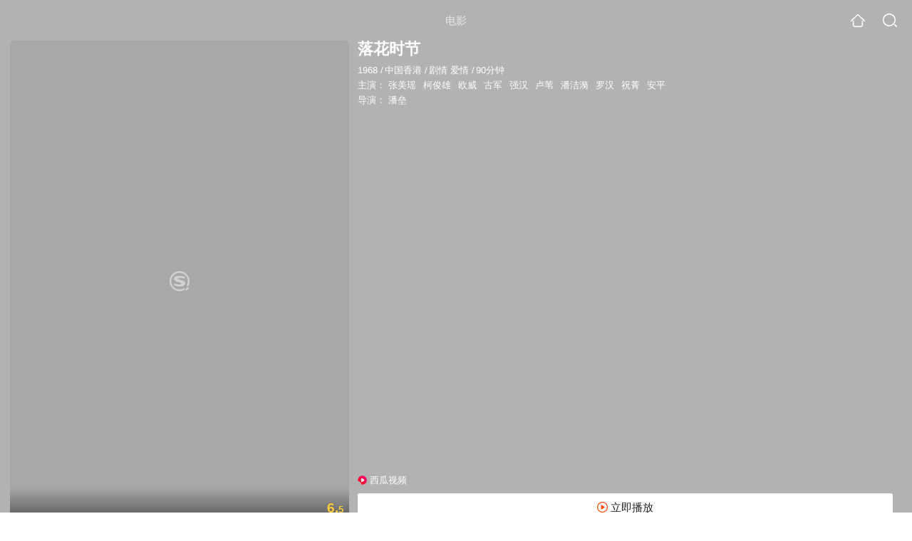

--- FILE ---
content_type: text/html;charset=UTF-8
request_url: https://waptv.sogou.com/movie/mzuwy3k7heytcmjxgye4fzf3vdfldpo2.html
body_size: 25218
content:
<!DOCTYPE html><html lang="zh-cn" data-env="production" data-tag="video-wap-20251121141918"><head>
        <title>《落花时节》-高清电影-完整版在线观看</title>
        <meta name="title" content="《落花时节》-高清电影-完整版在线观看"/>
        <meta name="keywords" content='落花时节电影，落花时节高清完整版，落花时节在线观看'/>
        <meta name="description" content='落花时节，是由潘垒导演，由张美瑶，柯俊雄，欧威，古军主演的剧情电影。为您提供落花时节在线观看、落花时节演员表、落花时节下载等相关信息，影片简介：台灣影帝柯俊雄和張美瑤這對銀色夫妻檔早期...'/><script>window.UIGS_PARA={spver:"0","pagetype":"tiny_movie","pageversion":"other","query":"%C2%E4%BB%A8%CA%B1%BD%DA","tinyq":"%C2%E4%BB%A8%CA%B1%BD%DA","realq":"%C2%E4%BB%A8%CA%B1%BD%DA","dockey":"film_911176","introUnfold":"0","hobbyTop5Keys" : "film_59963;film_19187;film_20199;film_20222;film_31917","film_flag": "0","playItemSize":"1","fullFilmSize":"2","abtest":"0"};</script><script>window.qua = ''</script><meta charset="UTF-8"><meta name="viewport" content="width=device-width,minimum-scale=1,maximum-scale=1,user-scalable=no"><meta name="format-detection" content="telephone=no"><meta name="format-detection" content="address=no"><meta itemprop="name"><meta itemprop="image"><meta itemprop="description" name="description"><meta name="reqinfo" content="uuid:9861c13e-8758-4515-90cd-6d6b23d546c8, server:11.162.179.114, time:2026-01-22 14:13:20, idc:hd3"><meta name="renderer" content="webkit"><meta name="apple-mobile-web-app-capable" content="yes"><meta http-equiv="X-UA-Compatible" content="IE=edge, chrome=1"><meta http-equiv="cache-control" content="max-age=0"><meta http-equiv="cache-control" content="no-cache"><meta http-equiv="pragma" content="no-cache"><meta http-equiv="expires" content="0"><meta name="format-detection" content="telephone=no"><link type="image/x-icon" href="//dlweb.sogoucdn.com/translate/favicon.ico?v=20180424" rel="icon"><link type="image/x-icon" href="//dlweb.sogoucdn.com/translate/favicon.ico?v=20180424" rel="Shortcut Icon"><link type="image/x-icon" href="//dlweb.sogoucdn.com/translate/favicon.ico?v=20180424" rel="bookmark"><link rel="apple-touch-icon-precomposed" href="//dlweb.sogoucdn.com/logo/images/2018/apple-touch-icon.png"><link rel="preload" href="//dlweb.sogoucdn.com/vs/static/js/vsbundle.3ed018b1.js" as="script" crossorigin="anonymous"><script>var TencentGDT=[],sogou_un=[],__het=Date.now()</script><link rel="preload" href="//search.sogoucdn.com/video/wap/static/js/vendors.e1b2cbb4.js" as="script"><link rel="preload" href="//search.sogoucdn.com/video/wap/static/css/app.ba82c416.css" as="style"><link rel="preload" href="//search.sogoucdn.com/video/wap/static/js/app.bb127627.js" as="script"><link rel="preload" href="//search.sogoucdn.com/video/wap/static/js/movieDetail.96ff7d50.js" as="script"><link rel="preload" href="//search.sogoucdn.com/video/wap/static/css/0.cc712a9f.css" as="style"><link rel="preload" href="//search.sogoucdn.com/video/wap/static/js/common.6e5eb3d5.js" as="script"><link rel="prefetch" href="//search.sogoucdn.com/video/wap/static/css/10.05b9f808.css"><link rel="prefetch" href="//search.sogoucdn.com/video/wap/static/css/11.5fb6ad96.css"><link rel="prefetch" href="//search.sogoucdn.com/video/wap/static/css/12.a0f4c723.css"><link rel="prefetch" href="//search.sogoucdn.com/video/wap/static/css/13.1243316d.css"><link rel="prefetch" href="//search.sogoucdn.com/video/wap/static/css/14.08e778d1.css"><link rel="prefetch" href="//search.sogoucdn.com/video/wap/static/css/15.442fde2d.css"><link rel="prefetch" href="//search.sogoucdn.com/video/wap/static/css/16.bba3c5c1.css"><link rel="prefetch" href="//search.sogoucdn.com/video/wap/static/css/18.72927878.css"><link rel="prefetch" href="//search.sogoucdn.com/video/wap/static/css/2.5d2daf07.css"><link rel="prefetch" href="//search.sogoucdn.com/video/wap/static/css/3.76c01cc3.css"><link rel="prefetch" href="//search.sogoucdn.com/video/wap/static/css/4.0781afcc.css"><link rel="prefetch" href="//search.sogoucdn.com/video/wap/static/css/5.3a7f095d.css"><link rel="prefetch" href="//search.sogoucdn.com/video/wap/static/css/7.5f3b6df5.css"><link rel="prefetch" href="//search.sogoucdn.com/video/wap/static/css/8.06219d66.css"><link rel="prefetch" href="//search.sogoucdn.com/video/wap/static/css/9.cc4f85bc.css"><link rel="prefetch" href="//search.sogoucdn.com/video/wap/static/js/18.78ed030b.js"><link rel="prefetch" href="//search.sogoucdn.com/video/wap/static/js/cartoonDetail.38aee880.js"><link rel="prefetch" href="//search.sogoucdn.com/video/wap/static/js/classList.217ce64a.js"><link rel="prefetch" href="//search.sogoucdn.com/video/wap/static/js/home.cd134e63.js"><link rel="prefetch" href="//search.sogoucdn.com/video/wap/static/js/hotsugg.1b923809.js"><link rel="prefetch" href="//search.sogoucdn.com/video/wap/static/js/movieSimpleDetail.91e58367.js"><link rel="prefetch" href="//search.sogoucdn.com/video/wap/static/js/playlist.179a05fc.js"><link rel="prefetch" href="//search.sogoucdn.com/video/wap/static/js/qlist.4718a17a.js"><link rel="prefetch" href="//search.sogoucdn.com/video/wap/static/js/savideo.cb6acd9f.js"><link rel="prefetch" href="//search.sogoucdn.com/video/wap/static/js/search.17a82174.js"><link rel="prefetch" href="//search.sogoucdn.com/video/wap/static/js/starDetail.81aae5a0.js"><link rel="prefetch" href="//search.sogoucdn.com/video/wap/static/js/summary.f18fc252.js"><link rel="prefetch" href="//search.sogoucdn.com/video/wap/static/js/teleplayDetail.375859b1.js"><link rel="prefetch" href="//search.sogoucdn.com/video/wap/static/js/tvshowDetail.14412de0.js"><link rel="prefetch" href="//search.sogoucdn.com/video/wap/static/js/uploader.b47c530a.js"><link rel="stylesheet" href="//search.sogoucdn.com/video/wap/static/css/app.ba82c416.css"><link rel="stylesheet" href="//search.sogoucdn.com/video/wap/static/css/0.cc712a9f.css"></head><body>   <div id="videoApp" data-server-rendered="true" class="footer-sticky-wrapper" style="min-height:calc(100% - 105px);padding-bottom:115px;"><div><div class="module dt-top"><div class="dt-top-bg"><img src="https://img03.sogoucdn.com/v2/thumb/resize/w/258/h/360/t/0/retype/ext/auto/q/75?appid=200839&amp;url=http%3A%2F%2Fimg01.sogoucdn.com%2Fapp%2Fa%2F100520052%2F6ae1644947816386b947dfab454524f0"> <div class="mask"></div></div> <div class="dt-wrap"><header class="dt-header"><a uigs="head_back" class="back" style="display:none;"></a> <h1>电影</h1> <a href="/?source=node&amp;spver=" uigs="head_home" class="home"></a> <a href="/hotsugg?spver=" uigs="head_search" class="search"></a></header> <div class="dt-info-header-wap"><div class="dt-info-img"><div class="default-img"><img src="https://img03.sogoucdn.com/v2/thumb/resize/w/258/h/360/t/0/retype/ext/auto/q/75?appid=200839&amp;url=http%3A%2F%2Fimg01.sogoucdn.com%2Fapp%2Fa%2F100520052%2F6ae1644947816386b947dfab454524f0" alt="落花时节剧照"></div> <!----> <span class="tag-mark">6.5</span></div> <figure class="dt-info-box"><figcaption>落花时节</figcaption> <p class="dt-info-tag"><span>1968</span> <em>/</em><span>中国香港</span> <em>/</em><span>剧情 爱情</span> <em>/</em><span>90分钟</span> <!----></p> <p class="dt-info-tag"><span>主演：</span> <!----> <a href="https://m.sogou.com/web/searchList.jsp?keyword=张美瑶&amp;ie=utf8&amp;pid=sogou-waps-4c26774d852f6244" uigs="basic_out">张美瑶</a><em> </em> <a href="https://m.sogou.com/web/searchList.jsp?keyword=柯俊雄&amp;ie=utf8&amp;pid=sogou-waps-4c26774d852f6244" uigs="basic_out">柯俊雄</a><em> </em> <a href="https://m.sogou.com/web/searchList.jsp?keyword=欧威&amp;ie=utf8&amp;pid=sogou-waps-4c26774d852f6244" uigs="basic_out">欧威</a><em> </em> <a href="https://m.sogou.com/web/searchList.jsp?keyword=古军&amp;ie=utf8&amp;pid=sogou-waps-4c26774d852f6244" uigs="basic_out">古军</a><em> </em> <a href="https://m.sogou.com/web/searchList.jsp?keyword=强汉&amp;ie=utf8&amp;pid=sogou-waps-4c26774d852f6244" uigs="basic_out">强汉</a><em> </em> <a href="https://m.sogou.com/web/searchList.jsp?keyword=卢苇&amp;ie=utf8&amp;pid=sogou-waps-4c26774d852f6244" uigs="basic_out">卢苇</a><em> </em> <a href="https://m.sogou.com/web/searchList.jsp?keyword=潘洁漪&amp;ie=utf8&amp;pid=sogou-waps-4c26774d852f6244" uigs="basic_out">潘洁漪</a><em> </em> <a href="https://m.sogou.com/web/searchList.jsp?keyword=罗汉&amp;ie=utf8&amp;pid=sogou-waps-4c26774d852f6244" uigs="basic_out">罗汉</a><em> </em> <a href="https://m.sogou.com/web/searchList.jsp?keyword=祝菁&amp;ie=utf8&amp;pid=sogou-waps-4c26774d852f6244" uigs="basic_out">祝菁</a><em> </em> <a href="https://m.sogou.com/web/searchList.jsp?keyword=安平&amp;ie=utf8&amp;pid=sogou-waps-4c26774d852f6244" uigs="basic_out">安平</a></p> <p class="dt-info-tag"><span>导演：</span> <!----> <a href="https://m.sogou.com/web/searchList.jsp?keyword=潘垒&amp;ie=utf8&amp;pid=sogou-waps-4c26774d852f6244" uigs="basic_out">潘垒</a></p> <!----> <!----> <!----> <div class="dt-play-btn"><div class="dt-play-btn"><div id="dt-site-source" class="dt-source"><p class="dt-source-item first hide"><img src="//dlweb.sogoucdn.com/video/wap/static/img/logo/ixigua.png"> <span class="dt-source-item-first">西瓜视频</span></p></div> <div class="dt-info-box-btm" style="display:;"><a href="/play?type=redirect&amp;link=he3wkyjvmuztkyjtmvrwgntfmfrwenlfgjqtan3dmq2tanddga2qsmjxgy4tanrsgqydaclnn53gszk7obwgc6ijnb2hi4b2f4xw2ltjpbuwo5lbfzrw63jpozuwizlpf43tcobthe2denzvgezdsnryge2tmnzu&amp;query=落花时节" uigs="btn_play" uigsparams="play_type=lvideo&amp;play_url=http%3A%2F%2Fm.ixigua.com%2Fvideo%2F7183942751296815674&amp;play_site=m.ixigua.com" class="btn">
                立即播放
              </a></div></div></div> <!----></figure></div> <div class="dt-info-intro fold" style="display:;"><div class="con"><p style="display:;"><em>剧情简介 : </em>台灣影帝柯俊雄和張美瑤這對銀色夫妻檔早期的精湛演出，年青時的柯俊雄氣宇非凡，張美瑤楚楚動人，就在電影《落花時節》擦出愛情火花。愛情在戰爭考驗，往往衝擊出可歌可泣的動人一面。光復前一年，天賜（柯俊雄）和好友哲雄（歐威）是醫科同學。哲雄妹妹介紹女友素津給他相睇，哲雄帶天賜同往，天賜本有未婚妻玉蘭，仍對素津一見鍾情，兩人相戀，一次空襲，在小樓發生關係。後來，素津懷孕，天賜以學生軍開拔外島，素津帶兒子去林家被拒。素津為撫養兒子，到酒家墮入賣笑生涯。天賜回家，找不到素津，家人逼天賜迎娶玉蘭。婚前，哲雄帶天賜到酒家消遣，重遇素津……情如落櫻，瞬間難忘。
        </p> <!----> <!----></div> <div class="dt-info-intro-more"></div></div></div></div> <section class="module dt-relative"><h3>相关可播资源</h3> <ul class="dt-relative-wrap no-more"><li><a href="/play?type=redirect&amp;link=mjrdcojwhfrtcndggq3dcodemy4tanlfgvrtmzrtgaztqmzxmuzqsmjxgy4tanrsgqydaclgovwgyztjnrwv64dmmf4qs2duorydulzpo53xoltnov4xkzdzfzrw63jpnv4xalzwheztcmjngewtcltiorwwy&amp;query=%C2%E4%BB%A8%CA%B1%BD%DA" uigs="movie_out_fullfilm_0" uigsparams="play_type=video&amp;play_url=http%3A%2F%2Fwww.muyudy.com%2Fmyp%2F69311-1-1.html&amp;play_site=www.muyudy.com"><div class="dt-relative-item-img"><div class="default-img"><img src="//img04.sogoucdn.com/app/a/201103/ae7e40c924b58f08-c612aa88c09da72c-4585a5e7a0e925ec13d28423b075b1fc" alt=""></div> <span class="tag-play"><i>1:46:33</i></span> <!----></div> <div class="dt-relative-item-info"><p>落花时节 完整版</p></div></a></li><li><a href="/play?type=redirect&amp;link=hezdazjvmu2teylggnswiyzxgyzdamrtgu2diy3dgfsgmnrvgjtasmjxgy4tanrsgqydaclgovwgyztjnrwv64dmmf4qs2duorydulzpo53xoltnmfxxi5len52s4y3pnuxxa3dbpextsnrxguyc2mjngexgq5dnnq&amp;query=%C2%E4%BB%A8%CA%B1%BD%DA" uigs="movie_out_fullfilm_1" uigsparams="play_type=video&amp;play_url=http%3A%2F%2Fwww.maotudou.com%2Fplay%2F96750-1-1.html&amp;play_site=www.maotudou.com"><div class="dt-relative-item-img"><div class="default-img"><img src="//img01.sogoucdn.com/app/a/201103/c993a4975fc459ca-41e8e4af24f00c59-1181fb3fb4d54f6ba20fed1f4b4449cd" alt=""></div> <span class="tag-play"><i>1:53:44</i></span> <!----></div> <div class="dt-relative-item-info"><p>落花时节</p></div></a></li></ul> <!----></section> <section class="module actors"><h3>演职人员</h3> <div class="actors-wrap"><ul class="actors-list"><li><a href="/star?query=%E6%BD%98%E5%9E%92&amp;spver=" uigs="actor_%E6%BD%98%E5%9E%92"><div class="actors-item-img"><img></div> <div class="actors-item-info"><p class="name">潘垒</p> <p class="role">
                  导演
                </p></div></a></li><li><a href="/star?query=%E5%BC%A0%E7%BE%8E%E7%91%B6&amp;spver=" uigs="actor_%E5%BC%A0%E7%BE%8E%E7%91%B6"><div class="actors-item-img"><img></div> <div class="actors-item-info"><p class="name">张美瑶</p> <p class="role">
                  主演
                </p></div></a></li><li><a href="/star?query=%E6%9F%AF%E4%BF%8A%E9%9B%84&amp;spver=" uigs="actor_%E6%9F%AF%E4%BF%8A%E9%9B%84"><div class="actors-item-img"><img></div> <div class="actors-item-info"><p class="name">柯俊雄</p> <p class="role">
                  主演
                </p></div></a></li><li><a href="/star?query=%E6%AC%A7%E5%A8%81&amp;spver=" uigs="actor_%E6%AC%A7%E5%A8%81"><div class="actors-item-img"><img></div> <div class="actors-item-info"><p class="name">欧威</p> <p class="role">
                  主演
                </p></div></a></li><li><a href="/star?query=%E5%8F%A4%E5%86%9B&amp;spver=" uigs="actor_%E5%8F%A4%E5%86%9B"><div class="actors-item-img"><img></div> <div class="actors-item-info"><p class="name">古军</p> <p class="role">
                  主演
                </p></div></a></li><li><a href="/star?query=%E6%BD%98%E6%B4%81%E6%BC%AA&amp;spver=" uigs="actor_%E6%BD%98%E6%B4%81%E6%BC%AA"><div class="actors-item-img"><img></div> <div class="actors-item-info"><p class="name">潘洁漪</p> <p class="role">
                  主演
                </p></div></a></li><li><a href="/star?query=%E7%BD%97%E6%B1%89&amp;spver=" uigs="actor_%E7%BD%97%E6%B1%89"><div class="actors-item-img"><img></div> <div class="actors-item-info"><p class="name">罗汉</p> <p class="role">
                  主演
                </p></div></a></li></ul></div></section> <section class="module dt-like"><h3>猜你喜欢</h3> <ul class="dt-detail-like-list"><li><a href="/movie/mzuwy3k7gu4tsnrtbhi65opt4x5a.html" uigs="tiny_out_hobby_0_p" title="杨贵妃"><div class="dt-detail-like-img"><div class="default-sogou"><img src="https://img01.sogoucdn.com/v2/thumb/resize/w/258/h/360/t/0/retype/ext/auto/q/75?appid=200839&amp;url=http%3A%2F%2Fimg03.sogoucdn.com%2Fapp%2Fa%2F100520052%2F48789aa20ceabf04edbb480004d3c2e3" alt="杨贵妃剧照"></img></div> <span class="tag-mark">6.4</span></div> <p class="dt-like-name">杨贵妃</p></a></li><li><a href="/movie/mzuwy3k7ge4tcobxbhcpxq6kx7e4bvq.html" uigs="tiny_out_hobby_1_p" title="柠檬可乐"><div class="dt-detail-like-img"><div class="default-sogou"><img src="https://img02.sogoucdn.com/v2/thumb/resize/w/258/h/360/t/0/retype/ext/auto/q/75?appid=200839&amp;url=http%3A%2F%2Fimg03.sogoucdn.com%2Fapp%2Fa%2F100520052%2Fad86c73ab6bf5a2c99db0c8111ce484c" alt="柠檬可乐剧照"></img></div> <span class="tag-mark">7.2</span></div> <p class="dt-like-name">柠檬可乐</p></a></li><li><a href="/movie/mzuwy3k7giydcojzbg52rpowzky3j6q.html" uigs="tiny_out_hobby_2_p" title="花街时代"><div class="dt-detail-like-img"><div class="default-sogou"><img src="https://img01.sogoucdn.com/v2/thumb/resize/w/258/h/360/t/0/retype/ext/auto/q/75?appid=200839&amp;url=http%3A%2F%2Fimg02.sogoucdn.com%2Fapp%2Fa%2F100520052%2F025420314535fa89223834f6b29b43d5" alt="花街时代剧照"></img></div> <span class="tag-mark">7.7</span></div> <p class="dt-like-name">花街时代</p></a></li><li><a href="/movie/mzuwy3k7giydemrsbhc25sgl2dca.html" uigs="tiny_out_hobby_3_p" title="女人心"><div class="dt-detail-like-img"><div class="default-sogou"><img src="https://img04.sogoucdn.com/v2/thumb/resize/w/258/h/360/t/0/retype/ext/auto/q/75?appid=200839&amp;url=http%3A%2F%2Fimg01.sogoucdn.com%2Fapp%2Fa%2F100520052%2Fffe188ae87dea121755c9acf51113084" alt="女人心剧照"></img></div> <span class="tag-mark">6.8</span></div> <p class="dt-like-name">女人心</p></a></li><li><a href="/movie/mzuwy3k7gmytsmjxbhdn7t6jywxa.html" uigs="tiny_out_hobby_4_p" title="七仙女"><div class="dt-detail-like-img"><div class="default-sogou"><img src="https://img02.sogoucdn.com/v2/thumb/resize/w/258/h/360/t/0/retype/ext/auto/q/75?appid=200839&amp;url=http%3A%2F%2Fimg01.sogoucdn.com%2Fapp%2Fa%2F100520052%2F3da42047066b8a5dd06b12a31887cb6c" alt="七仙女剧照"></img></div> <span class="tag-mark">7.4</span></div> <p class="dt-like-name">七仙女</p></a></li><li><a href="/movie/mzuwy3k7haydkmbsgqe4f3otydk6u.html" uigs="tiny_out_hobby_5_p" title="马永贞"><div class="dt-detail-like-img"><div class="default-sogou"><img src="https://img02.sogoucdn.com/v2/thumb/resize/w/258/h/360/t/0/retype/ext/auto/q/75?appid=200839&amp;url=http%3A%2F%2Fimg03.sogoucdn.com%2Fapp%2Fa%2F100520052%2F96935897c0ed50122f4fd27cf6b00643" alt="马永贞剧照"></img></div> <span class="tag-mark">7.3</span></div> <p class="dt-like-name">马永贞</p></a></li><li><a href="/movie/mzuwy3k7giydgojybgz6bpof2cq5puy.html" uigs="tiny_out_hobby_6_p" title="赤脚小子"><div class="dt-detail-like-img"><div class="default-sogou"><img src="https://img03.sogoucdn.com/v2/thumb/resize/w/258/h/360/t/0/retype/ext/auto/q/75?appid=200839&amp;url=http%3A%2F%2Fimg04.sogoucdn.com%2Fapp%2Fa%2F100520052%2Faba6cb1ed122c52aae23889bb300e6c6" alt="赤脚小子剧照"></img></div> <span class="tag-mark">7.1</span></div> <p class="dt-like-name">赤脚小子</p></a></li><li><a href="/movie/mzuwy3k7g44tsnruhae3dkft6a.html" uigs="tiny_out_hobby_7_p" title="报仇"><div class="dt-detail-like-img"><div class="default-sogou"><img src="https://img03.sogoucdn.com/v2/thumb/resize/w/258/h/360/t/0/retype/ext/auto/q/75?appid=200839&amp;url=http%3A%2F%2Fimg01.sogoucdn.com%2Fapp%2Fa%2F100520052%2Feb1d7d60365063ff53ce6bac4f89a73c" alt="报仇剧照"></img></div> <span class="tag-mark">7.7</span></div> <p class="dt-like-name">报仇</p></a></li><li><a href="/movie/mzuwy3k7giytanzthee3dtgrvk62g.html" uigs="tiny_out_hobby_8_p" title="碧血剑"><div class="dt-detail-like-img"><div class="default-sogou"><img src="https://img01.sogoucdn.com/v2/thumb/resize/w/258/h/360/t/0/retype/ext/auto/q/75?appid=200839&amp;url=http%3A%2F%2Fimg04.sogoucdn.com%2Fapp%2Fa%2F100520052%2F3a48412ad94cc043eea40f9442d3d938" alt="碧血剑剧照"></img></div> <span class="tag-mark">6.8</span></div> <p class="dt-like-name">碧血剑</p></a></li></ul><ul class="dt-detail-like-list"><li><a href="/movie/mzuwy3k7geytimrshe3qtmnd57na.html" uigs="tiny_out_hobby_9_p" title="保镖"><div class="dt-detail-like-img"><div class="default-sogou"><img src="https://img01.sogoucdn.com/v2/thumb/resize/w/258/h/360/t/0/retype/ext/auto/q/75?appid=200839&amp;url=http%3A%2F%2Fimg01.sogoucdn.com%2Fapp%2Fa%2F100520052%2F62e84512c34510458ec47fca59fbc156" alt="保镖剧照"></img></div> <span class="tag-mark">7.6</span></div> <p class="dt-like-name">保镖</p></a></li><li><a href="/movie/mzuwy3k7gmydomjybhhn5tvwzhy4zpi.html" uigs="tiny_out_hobby_10_p" title="无味神探"><div class="dt-detail-like-img"><div class="default-sogou"><img src="https://img04.sogoucdn.com/v2/thumb/resize/w/258/h/360/t/0/retype/ext/auto/q/75?appid=200839&amp;url=http%3A%2F%2Fimg03.sogoucdn.com%2Fapp%2Fa%2F100520052%2Fd928507f6e94831e8852ff05b7fdc9f1" alt="无味神探剧照"></img></div> <span class="tag-mark">6.7</span></div> <p class="dt-like-name">无味神探</p></a></li><li><a href="/movie/mzuwy3k7he3tanjxbgynpso7wsvq.html" uigs="tiny_out_hobby_11_p" title="白蛇传"><div class="dt-detail-like-img"><div class="default-sogou"><img src="https://img03.sogoucdn.com/v2/thumb/resize/w/258/h/360/t/0/retype/ext/auto/q/75?appid=200839&amp;url=http%3A%2F%2Fimg03.sogoucdn.com%2Fapp%2Fa%2F100520052%2F3b0600fa1b1df1dcf62f6f70fe00cea6" alt="白蛇传剧照"></img></div> <span class="tag-mark">7.0</span></div> <p class="dt-like-name">白蛇传</p></a></li><li><a href="/movie/mzuwy3k7gizdqojrgme334gr4dl5g.html" uigs="tiny_out_hobby_12_p" title="金燕子"><div class="dt-detail-like-img"><div class="default-sogou"><img src="https://img02.sogoucdn.com/v2/thumb/resize/w/258/h/360/t/0/retype/ext/auto/q/75?appid=200839&amp;url=http%3A%2F%2Fimg03.sogoucdn.com%2Fapp%2Fa%2F100520052%2F7287e5ddb43e7bd343f35f4c46671fa1" alt="金燕子剧照"></img></div> <span class="tag-mark">6.6</span></div> <p class="dt-like-name">金燕子</p></a></li><li><a href="/movie/mzuwy3k7giydcnjwbhd6hm6h22xmdni.html" uigs="tiny_out_hobby_13_p" title="倾城之恋"><div class="dt-detail-like-img"><div class="default-sogou"><img src="https://img02.sogoucdn.com/v2/thumb/resize/w/258/h/360/t/0/retype/ext/auto/q/75?appid=200839&amp;url=http%3A%2F%2Fimg04.sogoucdn.com%2Fapp%2Fa%2F200803%2F35113509e1fb98caa80e6a505612528b" alt="倾城之恋剧照"></img></div> <span class="tag-mark">6.8</span></div> <p class="dt-like-name">倾城之恋</p></a></li><li><a href="/movie/mzuwy3k7geytqmbthee4556p4g6mo.html" uigs="tiny_out_hobby_14_p" title="西厢记"><div class="dt-detail-like-img"><div class="default-sogou"><img src="https://img01.sogoucdn.com/v2/thumb/resize/w/258/h/360/t/0/retype/ext/auto/q/75?appid=200839&amp;url=http%3A%2F%2Fimg02.sogoucdn.com%2Fapp%2Fa%2F100520052%2F3c4217efcd67795a5238aecd6200c52a" alt="西厢记剧照"></img></div> <span class="tag-mark">7.8</span></div> <p class="dt-like-name">西厢记</p></a></li><li><a href="/movie/mzuwy3k7gizdqobshee3v3gcuxb44.html" uigs="tiny_out_hobby_15_p" title="红楼梦"><div class="dt-detail-like-img"><div class="default-sogou"><img src="https://img02.sogoucdn.com/v2/thumb/resize/w/258/h/360/t/0/retype/ext/auto/q/75?appid=200839&amp;url=http%3A%2F%2Fimg04.sogoucdn.com%2Fapp%2Fa%2F100520052%2F87afd8193da128258f038448f83839e7" alt="红楼梦剧照"></img></div> <span class="tag-mark">6.2</span></div> <p class="dt-like-name">红楼梦</p></a></li><li><a href="/movie/mzuwy3k7gu4danzxbhimfmv3yhf4p2i.html" uigs="tiny_out_hobby_16_p" title="新不了情"><div class="dt-detail-like-img"><div class="default-sogou"><img src="https://img01.sogoucdn.com/v2/thumb/resize/w/258/h/360/t/0/retype/ext/auto/q/75?appid=200839&amp;url=http%3A%2F%2Fimg03.sogoucdn.com%2Fapp%2Fa%2F100520052%2F28a296596db8058bece216fd9e549219" alt="新不了情剧照"></img></div> <span class="tag-mark">6.7</span></div> <p class="dt-like-name">新不了情</p></a></li><li><a href="/movie/mzuwy3k7gi3dombubgyk5r7jwxclj6v43m.html" uigs="tiny_out_hobby_17_p" title="爱情的代价"><div class="dt-detail-like-img"><div class="default-sogou"><img src="https://img03.sogoucdn.com/v2/thumb/resize/w/258/h/360/t/0/retype/ext/auto/q/75?appid=200839&amp;url=http%3A%2F%2Fimg03.sogoucdn.com%2Fapp%2Fa%2F100520052%2F1753a48cf95d72f65bb7c490abb548f2" alt="爱情的代价剧照"></img></div> <span class="tag-mark">7.0</span></div> <p class="dt-like-name">爱情的代价</p></a></li></ul><ul class="dt-detail-like-list"><li><a href="/movie/mzuwy3k7ge4dqnzxbhgozt6cwxnnfo6ivu.html" uigs="tiny_out_hobby_18_p" title="天下第一拳"><div class="dt-detail-like-img"><div class="default-sogou"><img src="https://img01.sogoucdn.com/v2/thumb/resize/w/258/h/360/t/0/retype/ext/auto/q/75?appid=200839&amp;url=http%3A%2F%2Fimg02.sogoucdn.com%2Fapp%2Fa%2F100520052%2Ff308685d5c67c1dae15d0f9afea0b6d4" alt="天下第一拳剧照"></img></div> <span class="tag-mark">6.9</span></div> <p class="dt-like-name">天下第一拳</p></a></li><li><a href="/movie/mzuwy3k7gizdqobvgme3xkgex3aly.html" uigs="tiny_out_hobby_19_p" title="花木兰"><div class="dt-detail-like-img"><div class="default-sogou"><img src="https://img01.sogoucdn.com/v2/thumb/resize/w/258/h/360/t/0/retype/ext/auto/q/75?appid=200839&amp;url=http%3A%2F%2Fimg01.sogoucdn.com%2Fapp%2Fa%2F100520052%2F7e8e2757905f8bb5b8baa7b0405790cc" alt="花木兰剧照"></img></div> <span class="tag-mark">7.3</span></div> <p class="dt-like-name">花木兰</p></a></li><li><a href="/movie/mzuwy3k7ge4tqmzwbg44vnv4ws5mhtq.html" uigs="tiny_out_hobby_20_p" title="故都春梦"><div class="dt-detail-like-img"><div class="default-sogou"><img src="https://img04.sogoucdn.com/v2/thumb/resize/w/258/h/360/t/0/retype/ext/auto/q/75?appid=200839&amp;url=http%3A%2F%2Fimg01.sogoucdn.com%2Fapp%2Fa%2F100520052%2Fe8159ecbb4f88d4d48866dd27cb1e18f" alt="故都春梦剧照"></img></div> <span class="tag-mark">7.6</span></div> <p class="dt-like-name">故都春梦</p></a></li><li><a href="/movie/mzuwy3k7gu4tqojtbhjnbthmzxamd6v4y4.html" uigs="tiny_out_hobby_21_p" title="倚天屠龙记"><div class="dt-detail-like-img"><div class="default-sogou"><img src="https://img03.sogoucdn.com/v2/thumb/resize/w/258/h/360/t/0/retype/ext/auto/q/75?appid=200839&amp;url=http%3A%2F%2Fimg01.sogoucdn.com%2Fapp%2Fa%2F100520052%2F2d8e3c92a9ab4dbae559f3f93df6dbf7" alt="倚天屠龙记剧照"></img></div> <span class="tag-mark">6.3</span></div> <p class="dt-like-name">倚天屠龙记</p></a></li><li><a href="/movie/mzuwy3k7g4ztinjygee5bqokv3f4jrhp.html" uigs="tiny_out_hobby_22_p" title="辛十四娘"><div class="dt-detail-like-img"><div class="default-sogou"><img src="https://img03.sogoucdn.com/v2/thumb/resize/w/258/h/360/t/0/retype/ext/auto/q/75?appid=200839&amp;url=http%3A%2F%2Fimg03.sogoucdn.com%2Fapp%2Fa%2F100520052%2Fb757ffb15ba8d3d755ebb40a84f92ef5" alt="辛十四娘剧照"></img></div> <span class="tag-mark">7.5</span></div> <p class="dt-like-name">辛十四娘</p></a></li><li><a href="/movie/mzuwy3k7haydanjvgqe334osxhimpopcwlj4bqy.html" uigs="tiny_out_hobby_23_p" title="今夜星光灿烂"><div class="dt-detail-like-img"><div class="default-sogou"><img src="https://img04.sogoucdn.com/v2/thumb/resize/w/258/h/360/t/0/retype/ext/auto/q/75?appid=200839&amp;url=http%3A%2F%2Fimg02.sogoucdn.com%2Fapp%2Fa%2F100520052%2Fdf26c2bdddb8fa6d3090346a28b2cb29" alt="今夜星光灿烂剧照"></img></div> <span class="tag-mark">6.7</span></div> <p class="dt-like-name">今夜星光灿烂</p></a></li><li><a href="/movie/mzuwy3k7giydonzzbhb3xu6qydh3tk5vytenlv6t.html" uigs="tiny_out_hobby_24_p" title="没有老公的日子"><div class="dt-detail-like-img"><div class="default-sogou"><img src="https://img01.sogoucdn.com/v2/thumb/resize/w/258/h/360/t/0/retype/ext/auto/q/75?appid=200839&amp;url=http%3A%2F%2Fimg02.sogoucdn.com%2Fapp%2Fa%2F100520052%2F67dd4e37eeba31eb3d834794733d537f" alt="没有老公的日子剧照"></img></div> <span class="tag-mark">6.4</span></div> <p class="dt-like-name">没有老公的日子</p></a></li><li><a href="/movie/mzuwy3k7haydaobygee47y55vw52rvgc2k4q.html" uigs="tiny_out_hobby_25_p" title="香江花月夜"><div class="dt-detail-like-img"><div class="default-sogou"><img src="https://img03.sogoucdn.com/v2/thumb/resize/w/258/h/360/t/0/retype/ext/auto/q/75?appid=200839&amp;url=http%3A%2F%2Fimg04.sogoucdn.com%2Fapp%2Fa%2F100520052%2Fba5652709e2aade347ff81f7edf7e579" alt="香江花月夜剧照"></img></div> <span class="tag-mark">7.0</span></div> <p class="dt-like-name">香江花月夜</p></a></li><li><a href="/movie/mzuwy3k7guydenjybg53nqgwy7qljoq.html" uigs="tiny_out_hobby_26_p" title="欢乐青春"><div class="dt-detail-like-img"><div class="default-sogou"><img src="https://img01.sogoucdn.com/v2/thumb/resize/w/258/h/360/t/0/retype/ext/auto/q/75?appid=200839&amp;url=http%3A%2F%2Fimg03.sogoucdn.com%2Fapp%2Fa%2F100520052%2F6d56fb1e282673c35130f474f54d2ed7" alt="欢乐青春剧照"></img></div> <span class="tag-mark">7.6</span></div> <p class="dt-like-name">欢乐青春</p></a></li></ul><ul class="dt-detail-like-list"><li><a href="/movie/mzuwy3k7gmztomrybhfk5nx6xxymlrq.html" uigs="tiny_out_hobby_27_p" title="十二金牌"><div class="dt-detail-like-img"><div class="default-sogou"><img src="https://img03.sogoucdn.com/v2/thumb/resize/w/258/h/360/t/0/retype/ext/auto/q/75?appid=200839&amp;url=http%3A%2F%2Fimg02.sogoucdn.com%2Fapp%2Fa%2F100520052%2Ff7a51518334b57564b37cfee0915c28b" alt="十二金牌剧照"></img></div> <span class="tag-mark">7.1</span></div> <p class="dt-like-name">十二金牌</p></a></li><li><a href="/movie/mzuwy3k7gmzdenbxbg5k5uomwtsa.html" uigs="tiny_out_hobby_28_p" title="寒烟翠"><div class="dt-detail-like-img"><div class="default-sogou"><img src="https://img03.sogoucdn.com/v2/thumb/resize/w/258/h/360/t/0/retype/ext/auto/q/75?appid=200839&amp;url=http%3A%2F%2Fimg01.sogoucdn.com%2Fapp%2Fa%2F100520052%2F4338874b86774b40cd47c2b5294fe11a" alt="寒烟翠剧照"></img></div> <span class="tag-mark">5.8</span></div> <p class="dt-like-name">寒烟翠</p></a></li><li><a href="/movie/mzuwy3k7gi3dmnrsbhkmnrha.html" uigs="tiny_out_hobby_29_p" title="云泥"><div class="dt-detail-like-img"><div class="default-sogou"><img src="https://img03.sogoucdn.com/v2/thumb/resize/w/258/h/360/t/0/retype/ext/auto/q/75?appid=200839&amp;url=http%3A%2F%2Fimg02.sogoucdn.com%2Fapp%2Fa%2F100520052%2Fcdb36d06269901f15af822138028e8f5" alt="云泥剧照"></img></div> <span class="tag-mark">6.3</span></div> <p class="dt-like-name">云泥</p></a></li><li><a href="/movie/mzuwy3k7gmztambxbha7vo5cw23q.html" uigs="tiny_out_hobby_30_p" title="龙虎斗"><div class="dt-detail-like-img"><div class="default-sogou"><img src="https://img04.sogoucdn.com/v2/thumb/resize/w/258/h/360/t/0/retype/ext/auto/q/75?appid=200839&amp;url=http%3A%2F%2Fimg01.sogoucdn.com%2Fapp%2Fa%2F100520052%2Fcd855cabd9c2dcf8c9030bd9b57928d2" alt="龙虎斗剧照"></img></div> <span class="tag-mark">6.0</span></div> <p class="dt-like-name">龙虎斗</p></a></li><li><a href="/movie/mzuwy3k7gm3diojwbg36to7qzxzmb36h5e.html" uigs="tiny_out_hobby_31_p" title="烽火万里情"><div class="dt-detail-like-img"><div class="default-sogou"><img src="https://img03.sogoucdn.com/v2/thumb/resize/w/258/h/360/t/0/retype/ext/auto/q/75?appid=200839&amp;url=http%3A%2F%2Fimg01.sogoucdn.com%2Fapp%2Fa%2F100520052%2F66596157f9bd4bf83baddcb64ea66113" alt="烽火万里情剧照"></img></div> <span class="tag-mark">6.1</span></div> <p class="dt-like-name">烽火万里情</p></a></li><li><a href="/movie/mzuwy3k7g4ztmnbvhee4llwrwkyli.html" uigs="tiny_out_hobby_32_p" title="女巡按"><div class="dt-detail-like-img"><div class="default-sogou"><img src="https://img02.sogoucdn.com/v2/thumb/resize/w/258/h/360/t/0/retype/ext/auto/q/75?appid=200839&amp;url=http%3A%2F%2Fimg03.sogoucdn.com%2Fapp%2Fa%2F100520052%2Fd8afa73cd96edd6a71bfe879ef42a669" alt="女巡按剧照"></img></div> <span class="tag-mark">6.9</span></div> <p class="dt-like-name">女巡按</p></a></li><li><a href="/movie/mzuwy3k7gizdqojvgue4dlgl6y.html" uigs="tiny_out_hobby_33_p" title="连琐"><div class="dt-detail-like-img"><div class="default-sogou"><img src="https://img03.sogoucdn.com/v2/thumb/resize/w/258/h/360/t/0/retype/ext/auto/q/75?appid=200839&amp;url=http%3A%2F%2Fimg03.sogoucdn.com%2Fapp%2Fa%2F100520052%2Fdb637d1e3240a715ff480306e175924c" alt="连琐剧照"></img></div> <span class="tag-mark">6.5</span></div> <p class="dt-like-name">连琐</p></a></li><li><a href="/movie/mzuwy3k7gi3denjtbhalnu7lxlnnb6f4v4.html" uigs="tiny_out_hobby_34_p" title="蓝与黑续集"><div class="dt-detail-like-img"><div class="default-sogou"><img src="https://img01.sogoucdn.com/v2/thumb/resize/w/258/h/360/t/0/retype/ext/auto/q/75?appid=200839&amp;url=http%3A%2F%2Fimg03.sogoucdn.com%2Fapp%2Fa%2F100520052%2Fd64e556f7ba6651f27b2f3341355aff7" alt="蓝与黑续集剧照"></img></div> <span class="tag-mark">6.9</span></div> <p class="dt-like-name">蓝与黑续集</p></a></li><li><a href="/movie/mzuwy3k7gi3dqmzybhalnu7lxlna.html" uigs="tiny_out_hobby_35_p" title="蓝与黑"><div class="dt-detail-like-img"><div class="default-sogou"><img src="https://img01.sogoucdn.com/v2/thumb/resize/w/258/h/360/t/0/retype/ext/auto/q/75?appid=200839&amp;url=http%3A%2F%2Fimg03.sogoucdn.com%2Fapp%2Fa%2F100520052%2F755837e1d580e5b572052a1ea399871e" alt="蓝与黑剧照"></img></div> <span class="tag-mark">6.7</span></div> <p class="dt-like-name">蓝与黑</p></a></li></ul><ul class="dt-detail-like-list"><li><a href="/movie/mzuwy3k7g44tanrygqe4towjxi.html" uigs="tiny_out_hobby_36_p" title="珊珊"><div class="dt-detail-like-img"><div class="default-sogou"><img src="https://img01.sogoucdn.com/v2/thumb/resize/w/258/h/360/t/0/retype/ext/auto/q/75?appid=200839&amp;url=http%3A%2F%2Fimg02.sogoucdn.com%2Fapp%2Fa%2F100520052%2Fe5c8cafc77880b90557309267b933a8a" alt="珊珊剧照"></img></div> <span class="tag-mark">7.2</span></div> <p class="dt-like-name">珊珊</p></a></li><li><a href="/movie/mzuwy3k7gi3denbsbgz5lr7jydqq.html" uigs="tiny_out_hobby_37_p" title="痴情泪"><div class="dt-detail-like-img"><div class="default-sogou"><img src="https://img03.sogoucdn.com/v2/thumb/resize/w/258/h/360/t/0/retype/ext/auto/q/75?appid=200839&amp;url=http%3A%2F%2Fimg02.sogoucdn.com%2Fapp%2Fa%2F100520052%2Fdf9fbd14af303e0beffbadd7c964345a" alt="痴情泪剧照"></img></div> <span class="tag-mark">6.7</span></div> <p class="dt-like-name">痴情泪</p></a></li><li><a href="/movie/mzuwy3k7gm2dgmzrbheolt6a.html" uigs="tiny_out_hobby_38_p" title="儒侠"><div class="dt-detail-like-img"><div class="default-sogou"><img src="https://img01.sogoucdn.com/v2/thumb/resize/w/258/h/360/t/0/retype/ext/auto/q/75?appid=200839&amp;url=http%3A%2F%2Fimg01.sogoucdn.com%2Fapp%2Fa%2F100520052%2F0be5f022c15afb6307f0a6ef8554773b" alt="儒侠剧照"></img></div> <span class="tag-mark">5.7</span></div> <p class="dt-like-name">儒侠</p></a></li><li><a href="/movie/mzuwy3k7ha4tqmjugee3jla.html" uigs="tiny_out_hobby_39_p" title="船"><div class="dt-detail-like-img"><div class="default-sogou"><img src="https://img04.sogoucdn.com/v2/thumb/resize/w/258/h/360/t/0/retype/ext/auto/q/75?appid=200839&amp;url=http%3A%2F%2Fimg02.sogoucdn.com%2Fapp%2Fa%2F100520052%2F1042f8f38f8e2b671d9f2f3bacdd1be9" alt="船剧照"></img></div> <span class="tag-mark">6.4</span></div> <p class="dt-like-name">船</p></a></li><li><a href="/movie/mzuwy3k7ha4dgojxhae3vtwi2w7p3vgzyc2a.html" uigs="tiny_out_hobby_40_p" title="何日君再来"><div class="dt-detail-like-img"><div class="default-sogou"><img src="https://img03.sogoucdn.com/v2/thumb/resize/w/258/h/360/t/0/retype/ext/auto/q/75?appid=200839&amp;url=http%3A%2F%2Fimg02.sogoucdn.com%2Fapp%2Fa%2F100520052%2F43a713d418130733532e72bd2035e980" alt="何日君再来剧照"></img></div> <span class="tag-mark">6.6</span></div> <p class="dt-like-name">何日君再来</p></a></li><li><a href="/movie/mzuwy3k7gmzteojubhgpvto6.html" uigs="tiny_out_hobby_41_p" title="铁娃"><div class="dt-detail-like-img"><div class="default-sogou"><img src="https://img01.sogoucdn.com/v2/thumb/resize/w/258/h/360/t/0/retype/ext/auto/q/75?appid=200839&amp;url=http%3A%2F%2Fimg01.sogoucdn.com%2Fapp%2Fa%2F100520052%2F84b7d2c233dff49f1402cd74463e4744" alt="铁娃剧照"></img></div> <span class="tag-mark">5.8</span></div> <p class="dt-like-name">铁娃</p></a></li><li><a href="/movie/mzuwy3k7heytmnzsbhimfthe2ctnf4wuwu.html" uigs="tiny_out_hobby_42_p" title="新啼笑因缘"><div class="dt-detail-like-img"><div class="default-sogou"><img src="https://img03.sogoucdn.com/v2/thumb/resize/w/258/h/360/t/0/retype/ext/auto/q/75?appid=200839&amp;url=http%3A%2F%2Fimg01.sogoucdn.com%2Fapp%2Fa%2F100520052%2Ff91d0622c99a78ec5542877e40449dc0" alt="新啼笑因缘剧照"></img></div> <span class="tag-mark">6.2</span></div> <p class="dt-like-name">新啼笑因缘</p></a></li><li><a href="/movie/mzuwy3k7gi3tqmbwbhholnv6ztwmfxq.html" uigs="tiny_out_hobby_43_p" title="五毒天罗"><div class="dt-detail-like-img"><div class="default-sogou"><img src="https://img03.sogoucdn.com/v2/thumb/resize/w/258/h/360/t/0/retype/ext/auto/q/75?appid=200839&amp;url=http%3A%2F%2Fimg04.sogoucdn.com%2Fapp%2Fa%2F100520052%2Fb15e5a4ffe485d23fe4aa84dc3acfbab" alt="五毒天罗剧照"></img></div> <span class="tag-mark">6.3</span></div> <p class="dt-like-name">五毒天罗</p></a></li><li><a href="/movie/mzuwy3k7g44tsnrwbhjnbthmzxamd6v4y62phppbx3la.html" uigs="tiny_out_hobby_44_p" title="倚天屠龙记大结局"><div class="dt-detail-like-img"><div class="default-sogou"><img src="https://img01.sogoucdn.com/v2/thumb/resize/w/258/h/360/t/0/retype/ext/auto/q/75?appid=200839&amp;url=http%3A%2F%2Fimg02.sogoucdn.com%2Fapp%2Fa%2F100520052%2Fb2d2d07062b565604a8fc7e96a7bdc69" alt="倚天屠龙记大结局剧照"></img></div> <span class="tag-mark">6.3</span></div> <p class="dt-like-name">倚天屠龙记大结局</p></a></li></ul><ul class="dt-detail-like-list"><li><a href="/movie/mzuwy3k7gizdsnbtgie5jwn47oykfqgj.html" uigs="tiny_out_hobby_45_p" title="再见阿郎"><div class="dt-detail-like-img"><div class="default-sogou"><img src="https://img01.sogoucdn.com/v2/thumb/resize/w/258/h/360/t/0/retype/ext/auto/q/75?appid=200839&amp;url=http%3A%2F%2Fimg02.sogoucdn.com%2Fapp%2Fa%2F100520052%2Faa4059ccaf5e93ac9f047a99a9da9995" alt="再见阿郎剧照"></img></div> <span class="tag-mark">6.7</span></div> <p class="dt-like-name">再见阿郎</p></a></li><li><a href="/movie/mzuwy3k7giydcmjybhjltuvzwdu3psv5x4.html" uigs="tiny_out_hobby_46_p" title="夜夜伴肥娇"><div class="dt-detail-like-img"><div class="default-sogou"><img src="https://img03.sogoucdn.com/v2/thumb/resize/w/258/h/360/t/0/retype/ext/auto/q/75?appid=200839&amp;url=http%3A%2F%2Fimg01.sogoucdn.com%2Fapp%2Fa%2F100520052%2Fe373883601f8031085b367e0aabeb802" alt="夜夜伴肥娇剧照"></img></div> <span class="tag-mark">6.6</span></div> <p class="dt-like-name">夜夜伴肥娇</p></a></li><li><a href="/movie/mzuwy3k7gmztombxbhb45ugrzky3pvq.html" uigs="tiny_out_hobby_47_p" title="梦醒时分"><div class="dt-detail-like-img"><div class="default-sogou"><img src="https://img04.sogoucdn.com/v2/thumb/resize/w/258/h/360/t/0/retype/ext/auto/q/75?appid=200839&amp;url=http%3A%2F%2Fimg01.sogoucdn.com%2Fapp%2Fa%2F100520052%2Fbf9abb001b25e7e4bd05f688f25818df" alt="梦醒时分剧照"></img></div> <span class="tag-mark">6.8</span></div> <p class="dt-like-name">梦醒时分</p></a></li><li><a href="/movie/mzuwy3k7haztcnbzhee5drwfv3d6tspo.html" uigs="tiny_out_hobby_48_p" title="哑女情深"><div class="dt-detail-like-img"><div class="default-sogou"><img src="https://img03.sogoucdn.com/v2/thumb/resize/w/258/h/360/t/0/retype/ext/auto/q/75?appid=200839&amp;url=http%3A%2F%2Fimg01.sogoucdn.com%2Fapp%2Fa%2F100520052%2F67e607011a6f8debccf0ca9fe4a9e587" alt="哑女情深剧照"></img></div> <span class="tag-mark">6.0</span></div> <p class="dt-like-name">哑女情深</p></a></li><li><a href="/movie/mzuwy3k7geydgnztgie3v3gb43aoc.html" uigs="tiny_out_hobby_49_p" title="红伶泪"><div class="dt-detail-like-img"><div class="default-sogou"><img src="https://img02.sogoucdn.com/v2/thumb/resize/w/258/h/360/t/0/retype/ext/auto/q/75?appid=200839&amp;url=http%3A%2F%2Fimg03.sogoucdn.com%2Fapp%2Fa%2F100520052%2F39c3862875f496caac69b20d1f58250b" alt="红伶泪剧照"></img></div> <span class="tag-mark">6.7</span></div> <p class="dt-like-name">红伶泪</p></a></li><li><a href="/movie/mzuwy3k7geytmmbwgie5h4ofv3tnfnf2.html" uigs="tiny_out_hobby_50_p" title="玉女嬉春"><div class="dt-detail-like-img"><div class="default-sogou"><img src="https://img02.sogoucdn.com/v2/thumb/resize/w/258/h/360/t/0/retype/ext/auto/q/75?appid=200839&amp;url=http%3A%2F%2Fimg02.sogoucdn.com%2Fapp%2Fa%2F100520052%2F1093f1b2b6730463c25bb92e50611f89" alt="玉女嬉春剧照"></img></div> <span class="tag-mark">5.7</span></div> <p class="dt-like-name">玉女嬉春</p></a></li><li><a href="/movie/mzuwy3k7haytsojygue4tpny5djpnvfv.html" uigs="tiny_out_hobby_51_p" title="山歌姻缘"><div class="dt-detail-like-img"><div class="default-sogou"><img src="https://img02.sogoucdn.com/v2/thumb/resize/w/258/h/360/t/0/retype/ext/auto/q/75?appid=200839&amp;url=http%3A%2F%2Fimg01.sogoucdn.com%2Fapp%2Fa%2F100520052%2F9deb38fbb612220bf987837bfb93ca17" alt="山歌姻缘剧照"></img></div> <span class="tag-mark">6.8</span></div> <p class="dt-like-name">山歌姻缘</p></a></li><li><a href="/movie/mzuwy3k7gm3taojwbhhnfmfoxxylt2wq6y.html" uigs="tiny_out_hobby_52_p" title="我爱金龟婿"><div class="dt-detail-like-img"><div class="default-sogou"><img src="https://img04.sogoucdn.com/v2/thumb/resize/w/258/h/360/t/0/retype/ext/auto/q/75?appid=200839&amp;url=http%3A%2F%2Fimg03.sogoucdn.com%2Fapp%2Fa%2F100520052%2F09b9d3df283a2b462ca5ef80631397b5" alt="我爱金龟婿剧照"></img></div> <span class="tag-mark">5.8</span></div> <p class="dt-like-name">我爱金龟婿</p></a></li><li><a href="/movie/mzuwy3k7geydgnjugae5fmfzypco6.html" uigs="tiny_out_hobby_53_p" title="野姑娘"><div class="dt-detail-like-img"><div class="default-sogou"><img src="https://img03.sogoucdn.com/v2/thumb/resize/w/258/h/360/t/0/retype/ext/auto/q/75?appid=200839&amp;url=http%3A%2F%2Fimg04.sogoucdn.com%2Fapp%2Fa%2F100520052%2F468b1fa51a93a7b685b24761574032e1" alt="野姑娘剧照"></img></div> <span class="tag-mark">6.6</span></div> <p class="dt-like-name">野姑娘</p></a></li></ul><ul class="dt-detail-like-list"></ul></section> <div class="dt-gotop" style="display:none;"><div class="dt-gotop-arrow"></div></div> <!----> <div class="observe-module" style="display:none;"><!--tiny--></div></div> <div class="wap-footer"><footer class="dt-footer"><a href="http://m.sogou.com">首页</a>-<a href="http://wap.sogou.com/web/terms.jsp">免责</a>-<a href="https://fankui.sogou.com/wap/fb.php?fr=video">用户反馈</a> <p>© 2026 SOGOU.COM</p></footer></div></div><script>window.__INITIAL_STATE__={"route":{"name":"movie","path":"\u002Fmovie\u002Fmzuwy3k7heytcmjxgye4fzf3vdfldpo2.html","hash":"","query":{},"params":{"key":"mzuwy3k7heytcmjxgye4fzf3vdfldpo2.html"},"fullPath":"\u002Fmovie\u002Fmzuwy3k7heytcmjxgye4fzf3vdfldpo2.html","meta":{"mtype":"detail"},"from":{"name":null,"path":"\u002F","hash":"","query":{},"params":{},"fullPath":"\u002F","meta":{}}},"common":{"$config":{"uuid":"9861c13e-8758-4515-90cd-6d6b23d546c8","wuid":1769062400009,"abtest":"3","debug":"off","loadTime":1769062400012,"userAgent":"mozilla\u002F5.0 (macintosh; intel mac os x 10_15_7) applewebkit\u002F537.36 (khtml, like gecko) chrome\u002F131.0.0.0 safari\u002F537.36; claudebot\u002F1.0; +claudebot@anthropic.com)","isNa":"0","noHead":false,"hippyVersion":false,"qua":"","wxAppEnable":0,"wxAppVersion":"","xWebEnable":0,"iskd":0,"qbid":"","isHitKd":"1","guid":"","hitSnapshot":"0","isHitQBResult":true,"isHitBarrierFree":false,"tabExpInfo":{},"qimei36":"","approveToken":"053C65FB457263F1F2F7B9011D1D2A01F2EBF9216971C000","idc":"hd3","isSupportNa":false},"loadingFinished":true},"detail":{"head":"\n        \u003Ctitle\u003E《落花时节》-高清电影-完整版在线观看\u003C\u002Ftitle\u003E\n        \u003Cmeta name=\"title\" content=\"《落花时节》-高清电影-完整版在线观看\"\u002F\u003E\n        \u003Cmeta name=\"keywords\" content='落花时节电影，落花时节高清完整版，落花时节在线观看'\u002F\u003E\n        \u003Cmeta name=\"description\" content='落花时节，是由潘垒导演，由张美瑶，柯俊雄，欧威，古军主演的剧情电影。为您提供落花时节在线观看、落花时节演员表、落花时节下载等相关信息，影片简介：台灣影帝柯俊雄和張美瑤這對銀色夫妻檔早期...'\u002F\u003E\u003Cscript\u003Ewindow.UIGS_PARA={spver:\"0\",\"pagetype\":\"tiny_movie\",\"pageversion\":\"other\",\"query\":\"%C2%E4%BB%A8%CA%B1%BD%DA\",\"tinyq\":\"%C2%E4%BB%A8%CA%B1%BD%DA\",\"realq\":\"%C2%E4%BB%A8%CA%B1%BD%DA\",\"dockey\":\"film_911176\",\"introUnfold\":\"0\",\"hobbyTop5Keys\" : \"film_59963;film_19187;film_20199;film_20222;film_31917\",\"film_flag\": \"0\",\"playItemSize\":\"1\",\"fullFilmSize\":\"2\",\"abtest\":\"0\"};\u003C\u002Fscript\u003E","itemData":{"cache_moreurl":"\u002Fv?query=%E8%90%BD%E8%8A%B1%E6%97%B6%E8%8A%82&ie=utf8&tab=video&spver=0&fullfilm=film_911176","release_time":"1968-05-24","dockey":"film_911176","doctype":"3","name":"落花时节","v_picurl":"https:\u002F\u002Fimg03.sogoucdn.com\u002Fv2\u002Fthumb\u002Fresize\u002Fw\u002F258\u002Fh\u002F360\u002Ft\u002F0\u002Fretype\u002Fext\u002Fauto\u002Fq\u002F75?appid=200839&url=http%3A%2F%2Fimg01.sogoucdn.com%2Fapp%2Fa%2F100520052%2F6ae1644947816386b947dfab454524f0","score":"6.5","year":"1968","zone":"中国香港","style":"剧情;爱情","duration":"90","starring":"张美瑶;柯俊雄;欧威;古军;强汉;卢苇;潘洁漪;罗汉;祝菁;安平","director":"潘垒","introduction":"台灣影帝柯俊雄和張美瑤這對銀色夫妻檔早期的精湛演出，年青時的柯俊雄氣宇非凡，張美瑤楚楚動人，就在電影《落花時節》擦出愛情火花。愛情在戰爭考驗，往往衝擊出可歌可泣的動人一面。光復前一年，天賜（柯俊雄）和好友哲雄（歐威）是醫科同學。哲雄妹妹介紹女友素津給他相睇，哲雄帶天賜同往，天賜本有未婚妻玉蘭，仍對素津一見鍾情，兩人相戀，一次空襲，在小樓發生關係。後來，素津懷孕，天賜以學生軍開拔外島，素津帶兒子去林家被拒。素津為撫養兒子，到酒家墮入賣笑生涯。天賜回家，找不到素津，家人逼天賜迎娶玉蘭。婚前，哲雄帶天賜到酒家消遣，重遇素津……情如落櫻，瞬間難忘。","ipad_play":{"item_list":[{"language":"国语","url":"http:\u002F\u002Fm.ixigua.com\u002Fvideo\u002F7183942751296815674","flag_list":["free"],"site":"ixigua.com","source":"opendata","picurl":"http:\u002F\u002Fimg01.sogoucdn.com\u002Fapp\u002Fa\u002F200732\u002F626966b9769af5e9bd0bcac360a3fa54","duration":"5425"}],"format":"single"},"ipad_play_full_film":{},"ipad_play_full_film_unsafe":{"item_list":[{"title":"^&^落花时节^@^ 完整版","url":"\u002Fplay?type=redirect&link=mjrdcojwhfrtcndggq3dcodemy4tanlfgvrtmzrtgaztqmzxmuzqsmjxgy4tanrsgqydaclgovwgyztjnrwv64dmmf4qs2duorydulzpo53xoltnov4xkzdzfzrw63jpnv4xalzwheztcmjngewtcltiorwwy&query=%C2%E4%BB%A8%CA%B1%BD%DA","site":"muyudy.com","duration":"1:46:33","picurl":"http:\u002F\u002Fimg04.sogoucdn.com\u002Fapp\u002Fa\u002F201103\u002Fae7e40c924b58f08-c612aa88c09da72c-4585a5e7a0e925ec13d28423b075b1fc","date":"2021-06-13","hd":"0","ourl":"http:\u002F\u002Fwww.muyudy.com\u002Fmyp\u002F69311-1-1.html","domain":"www.muyudy.com","_status":"fullfilm"},{"title":"^&^落花时节^@^","url":"\u002Fplay?type=redirect&link=hezdazjvmu2teylggnswiyzxgyzdamrtgu2diy3dgfsgmnrvgjtasmjxgy4tanrsgqydaclgovwgyztjnrwv64dmmf4qs2duorydulzpo53xoltnmfxxi5len52s4y3pnuxxa3dbpextsnrxguyc2mjngexgq5dnnq&query=%C2%E4%BB%A8%CA%B1%BD%DA","site":"maotudou.com","duration":"1:53:44","picurl":"http:\u002F\u002Fimg01.sogoucdn.com\u002Fapp\u002Fa\u002F201103\u002Fc993a4975fc459ca-41e8e4af24f00c59-1181fb3fb4d54f6ba20fed1f4b4449cd","date":"2021-08-28","hd":"0","ourl":"http:\u002F\u002Fwww.maotudou.com\u002Fplay\u002F96750-1-1.html","domain":"www.maotudou.com","_status":"fullfilm"}]},"ipad_hobby_unsafe":{"item_list":[{"dockey":"film_59963","name":"杨贵妃"},{"dockey":"film_19187","name":"柠檬可乐"},{"dockey":"film_20199","name":"花街时代"},{"dockey":"film_20222","name":"女人心"},{"dockey":"film_31917","name":"七仙女"},{"dockey":"film_805024","name":"马永贞"},{"dockey":"film_20398","name":"赤脚小子"},{"dockey":"film_799648","name":"报仇"},{"dockey":"film_210739","name":"碧血剑"},{"dockey":"film_1142297","name":"保镖"},{"dockey":"film_30718","name":"无味神探"},{"dockey":"film_97057","name":"白蛇传"},{"dockey":"film_228913","name":"金燕子"},{"dockey":"film_20156","name":"倾城之恋"},{"dockey":"film_118039","name":"西厢记"},{"dockey":"film_228829","name":"红楼梦"},{"dockey":"film_58077","name":"新不了情"},{"dockey":"film_26704","name":"爱情的代价"},{"dockey":"film_18877","name":"天下第一拳"},{"dockey":"film_228853","name":"花木兰"},{"dockey":"film_19836","name":"故都春梦"},{"dockey":"film_59893","name":"倚天屠龙记"},{"dockey":"film_734581","name":"辛十四娘"},{"dockey":"film_800554","name":"今夜星光灿烂"},{"dockey":"film_20779","name":"没有老公的日子"},{"dockey":"film_800881","name":"香江花月夜"},{"dockey":"film_50258","name":"欢乐青春"},{"dockey":"film_33728","name":"十二金牌"},{"dockey":"film_32247","name":"寒烟翠"},{"dockey":"film_26662","name":"云泥"},{"dockey":"film_33007","name":"龙虎斗"},{"dockey":"film_36496","name":"烽火万里情"},{"dockey":"film_736459","name":"女巡按"},{"dockey":"film_228955","name":"连琐"},{"dockey":"film_26253","name":"蓝与黑续集"},{"dockey":"film_26838","name":"蓝与黑"},{"dockey":"film_790684","name":"珊珊"},{"dockey":"film_26242","name":"痴情泪"},{"dockey":"film_34331","name":"儒侠"},{"dockey":"film_898141","name":"船"},{"dockey":"film_883978","name":"何日君再来"},{"dockey":"film_33294","name":"铁娃"},{"dockey":"film_91672","name":"新啼笑因缘"},{"dockey":"film_27806","name":"五毒天罗"},{"dockey":"film_79966","name":"倚天屠龙记大结局"},{"dockey":"film_229432","name":"再见阿郎"},{"dockey":"film_20118","name":"夜夜伴肥娇"},{"dockey":"film_33707","name":"梦醒时分"},{"dockey":"film_831499","name":"哑女情深"},{"dockey":"film_103732","name":"红伶泪"},{"dockey":"film_116062","name":"玉女嬉春"},{"dockey":"film_819985","name":"山歌姻缘"},{"dockey":"film_37096","name":"我爱金龟婿"},{"dockey":"film_103540","name":"野姑娘"},{"dockey":"film_21674","name":"大地儿女"},{"dockey":"film_36588","name":"黑夜怪客"},{"dockey":"film_22191","name":"飞刀手"},{"dockey":"film_91897","name":"相思河畔"},{"dockey":"film_1188185","name":"荒江女侠"},{"dockey":"film_37084","name":"遗产五亿元"},{"dockey":"film_26668","name":"女侠黑蝴蝶"},{"dockey":"film_33039","name":"春火"},{"dockey":"film_35612","name":"万花迎春"},{"dockey":"film_854926","name":"玉堂春"},{"dockey":"film_784261","name":"當你離家時"},{"dockey":"film_91843","name":"东南西北风"},{"dockey":"film_93415","name":"心兰的故事"},{"dockey":"film_22062","name":"情人石"},{"dockey":"film_894325","name":"扬子江风云"},{"dockey":"film_1094269","name":"十八罗汉"},{"dockey":"film_1026553","name":"最长的约会"},{"dockey":"film_36454","name":"毒玫瑰"},{"dockey":"film_952183","name":"婚姻大事"},{"dockey":"film_26256","name":"兰屿之歌"},{"dockey":"film_1117085","name":"西游记"},{"dockey":"film_21715","name":"大海盗"},{"dockey":"film_733330","name":"青春鼓王"},{"dockey":"film_1409","name":"马路小英雄"},{"dockey":"film_799441","name":"萧十一郎"},{"dockey":"film_738988","name":"万古流芳"},{"dockey":"film_79258","name":"水浒传"},{"dockey":"film_864328","name":"火烧红莲寺之江湖奇侠"},{"dockey":"film_36969","name":"审妻"},{"dockey":"film_37267","name":"追命枪"},{"dockey":"film_118006","name":"黛绿年华"},{"dockey":"film_26679","name":"金印仇"},{"dockey":"film_115366","name":"琴剑恩仇"},{"dockey":"film_115363","name":"鸳鸯剑侠"},{"dockey":"film_26623","name":"四骑士"},{"dockey":"film_42899","name":"盗兵符"},{"dockey":"film_904279","name":"黄飞鸿"},{"dockey":"film_91582","name":"恶客"},{"dockey":"film_33270","name":"仇连环"},{"dockey":"film_888433","name":"蝴蝶杯"},{"dockey":"film_36929","name":"三更冤"},{"dockey":"film_36692","name":"菁菁"},{"dockey":"film_26632","name":"盗剑"},{"dockey":"film_376840","name":"拳击"},{"dockey":"film_782416","name":"倩女幽魂"},{"dockey":"film_77197","name":"不了情"},{"dockey":"film_37234","name":"圆月弯刀"},{"dockey":"film_35614","name":"千娇百媚"},{"dockey":"film_47546","name":"包剪碴"},{"dockey":"film_19760","name":"辛亥双十"},{"dockey":"film_861889","name":"潘金莲"},{"dockey":"film_33214","name":"香港奇案"},{"dockey":"film_774310","name":"流星蝴蝶剑"},{"dockey":"film_21732","name":"杨乃武与小白菜"},{"dockey":"film_103711","name":"妲己"},{"dockey":"film_19959","name":"神打"},{"dockey":"film_229069","name":"朋友"},{"dockey":"film_33570","name":"少林五祖"},{"dockey":"film_94780","name":"花田错"},{"dockey":"film_21666","name":"洪拳与咏春"},{"dockey":"film_33145","name":"王昭君"},{"dockey":"film_36470","name":"恶霸"},{"dockey":"film_24042","name":"血溅牡丹红"},{"dockey":"film_36712","name":"江湖子弟"},{"dockey":"film_21711","name":"洪拳小子"},{"dockey":"film_37169","name":"血滴子"},{"dockey":"film_79105","name":"少林子弟"},{"dockey":"film_773710","name":"嬉笑怒骂"},{"dockey":"film_36877","name":"七省拳王"},{"dockey":"film_33135","name":"瀛台泣血"},{"dockey":"film_33290","name":"拍案惊奇"},{"dockey":"film_37055","name":"同林鸟"},{"dockey":"film_21729","name":"貂蝉"},{"dockey":"film_19775","name":"追女仔"},{"dockey":"film_33121","name":"神雕侠侣"},{"dockey":"film_93214","name":"紫金镖"},{"dockey":"film_36473","name":"鳄潭群英会"},{"dockey":"film_201988","name":"喜怒哀乐"},{"dockey":"film_87988","name":"孤恋花"},{"dockey":"film_32333","name":"唐人街小子"},{"dockey":"film_35972","name":"杀绝"},{"dockey":"film_94648","name":"楚留香"},{"dockey":"film_33059","name":"螳螂"},{"dockey":"film_33150","name":"后门"},{"dockey":"film_91711","name":"残缺"},{"dockey":"film_789757","name":"射雕英雄传续集"},{"dockey":"film_258","name":"江山美人"},{"dockey":"film_1384","name":"蝙蝠传奇"},{"dockey":"film_26791","name":"海军突击队"},{"dockey":"film_37057","name":"唐山五虎"},{"dockey":"film_22139","name":"出笼马骝"},{"dockey":"film_802801","name":"佛跳墙"},{"dockey":"film_790873","name":"绝不低头"},{"dockey":"film_115372","name":"教头"},{"dockey":"film_36550","name":"广东十虎与后五虎"},{"dockey":"film_32313","name":"神偷妙探手多多"},{"dockey":"film_33598","name":"烂头何"},{"dockey":"film_26625","name":"明月刀雪夜歼仇"}]},"ipad_ad_hobby":{},"porn_class":"0","copyright_class":"0","play_pirate":{},"play_status":"5","alais_name":[{"url":"\u002Fmovie\u002Fmzuwy3k7heytcmjxgyeuanjuga3tilgc4s52rflsxgoq.html","name":"落花時節"},{"url":"\u002Fmovie\u002Fmzuwy3k7heytcmjxgyeuaojugqydclcgmfwgyzloebigk5dbnrzq.html","name":"Fallen Petals"},{"url":"\u002Fmovie\u002Fmzuwy3k7heytcmjxgyeuamzygiytqldvnzsgkztjnzswi.html"}],"vplus":{},"playInfo":[{"url":"\u002Fplay?type=redirect&link=he3wkyjvmuztkyjtmvrwgntfmfrwenlfgjqtan3dmq2tanddga2qsmjxgy4tanrsgqydaclnn53gszk7obwgc6ijnb2hi4b2f4xw2ltjpbuwo5lbfzrw63jpozuwizlpf43tcobthe2denzvgezdsnryge2tmnzu&query=落花时节","ourl":"http:\u002F\u002Fm.ixigua.com\u002Fvideo\u002F7183942751296815674","domain":"m.ixigua.com","icon":"ixigua.png","siteName":"西瓜视频","site":"ixigua.com"}],"query":"落花时节","isAlias":0,"oquery":"落花时节","hobby_item":[{"dockey":"film_59963","name":"杨贵妃","v_picurl":"https:\u002F\u002Fimg01.sogoucdn.com\u002Fv2\u002Fthumb\u002Fresize\u002Fw\u002F258\u002Fh\u002F360\u002Ft\u002F0\u002Fretype\u002Fext\u002Fauto\u002Fq\u002F75?appid=200839&url=http%3A%2F%2Fimg03.sogoucdn.com%2Fapp%2Fa%2F100520052%2F48789aa20ceabf04edbb480004d3c2e3","score":"6.4","ipad_play_for_list":{"fee":"0"},"ipad_play":{"item_list":[{"language":"其它语言","url":"http:\u002F\u002Fm.youku.com\u002Falipay_video\u002Fid_XNDQxMjg2NjI1Ng==.html?tpa=dW5pb25faWQ9MTAzMDkzXzEwMDAwMV8wMV8wMQ&refer=sousuotoufang_market.qrwang_00002943_000000_qUv2En_19031900&from=sougouvr&fromvsogou=1","flag_list":["fee"],"site":"youku.com","source":"opendata","picurl":"http:\u002F\u002Fimg02.sogoucdn.com\u002Fapp\u002Fa\u002F200732\u002F7d93bd142709037ebec0b4239b7ca8a0","duration":"4295"},{"language":"国语","url":"http:\u002F\u002Fm.iqiyi.com\u002Fv_19rrmxa2hg.html?vfm=m_502_sgss&fc=bb04f8ebddb43838&fv=p_05_01","flag_list":["fee"],"site":"qiyi.com","source":"opendata","picurl":"http:\u002F\u002Fimg04.sogoucdn.com\u002Fapp\u002Fa\u002F200732\u002F4a28e1fdbf3d1915c65ad19643a81f4f","duration":"4295"},{"language":"国语","url":"http:\u002F\u002Fm.ixigua.com\u002Fvideo\u002F7041429571085795853","flag_list":["free"],"site":"ixigua.com","source":"opendata","picurl":"http:\u002F\u002Fimg02.sogoucdn.com\u002Fapp\u002Fa\u002F200732\u002Ff19f4bb4faa623f9462daa34fb30d6ea","duration":"4285"}],"format":"single"},"porn_class":"0","url":"\u002Fmovie\u002Fmzuwy3k7gu4tsnrtbhi65opt4x5a.html"},{"dockey":"film_19187","name":"柠檬可乐","v_picurl":"https:\u002F\u002Fimg02.sogoucdn.com\u002Fv2\u002Fthumb\u002Fresize\u002Fw\u002F258\u002Fh\u002F360\u002Ft\u002F0\u002Fretype\u002Fext\u002Fauto\u002Fq\u002F75?appid=200839&url=http%3A%2F%2Fimg03.sogoucdn.com%2Fapp%2Fa%2F100520052%2Fad86c73ab6bf5a2c99db0c8111ce484c","score":"7.2","ipad_play_for_list":{"fee":"0"},"ipad_play":{"item_list":[{"language":"国语","url":"http:\u002F\u002Fm.iqiyi.com\u002Fv_19rrmy3bdc.html?vfm=m_502_sgss&fc=bb04f8ebddb43838&fv=p_05_01","flag_list":["fee"],"site":"qiyi.com","source":"opendata","picurl":"http:\u002F\u002Fimg01.sogoucdn.com\u002Fapp\u002Fa\u002F200732\u002Fd64ef573bab4011be32199d9f5fbd9e3","duration":"4720"}],"format":"single"},"porn_class":"0","url":"\u002Fmovie\u002Fmzuwy3k7ge4tcobxbhcpxq6kx7e4bvq.html"},{"dockey":"film_20199","name":"花街时代","v_picurl":"https:\u002F\u002Fimg01.sogoucdn.com\u002Fv2\u002Fthumb\u002Fresize\u002Fw\u002F258\u002Fh\u002F360\u002Ft\u002F0\u002Fretype\u002Fext\u002Fauto\u002Fq\u002F75?appid=200839&url=http%3A%2F%2Fimg02.sogoucdn.com%2Fapp%2Fa%2F100520052%2F025420314535fa89223834f6b29b43d5","score":"7.7","ipad_play_for_list":{"fee":"0"},"ipad_play":{"item_list":[{"language":"国语","url":"http:\u002F\u002Fm.iqiyi.com\u002Fv_19rr7qjxuo.html?vfm=m_502_sgss&fc=bb04f8ebddb43838&fv=p_05_01","flag_list":["fee"],"site":"qiyi.com","source":"opendata","picurl":"http:\u002F\u002Fimg01.sogoucdn.com\u002Fapp\u002Fa\u002F200732\u002Fb90d0a5c47bdbcad61ba65f02634f78d","duration":"5781"}],"format":"single"},"porn_class":"0","url":"\u002Fmovie\u002Fmzuwy3k7giydcojzbg52rpowzky3j6q.html"},{"dockey":"film_20222","name":"女人心","v_picurl":"https:\u002F\u002Fimg04.sogoucdn.com\u002Fv2\u002Fthumb\u002Fresize\u002Fw\u002F258\u002Fh\u002F360\u002Ft\u002F0\u002Fretype\u002Fext\u002Fauto\u002Fq\u002F75?appid=200839&url=http%3A%2F%2Fimg01.sogoucdn.com%2Fapp%2Fa%2F100520052%2Fffe188ae87dea121755c9acf51113084","score":"6.8","ipad_play_for_list":{"fee":"0"},"ipad_play":{"item_list":[{"language":"国语","url":"http:\u002F\u002Fm.youku.com\u002Falipay_video\u002Fid_XMzUwMzIzODQ5Mg==.html?tpa=dW5pb25faWQ9MTAzMDkzXzEwMDAwMV8wMV8wMQ&refer=sousuotoufang_market.qrwang_00002943_000000_qUv2En_19031900&from=sougouvr&fromvsogou=1","flag_list":["fee"],"site":"youku.com","source":"opendata","picurl":"http:\u002F\u002Fimg04.sogoucdn.com\u002Fapp\u002Fa\u002F200732\u002F839abc46048bd900a0b815f66153a090","duration":"5183"},{"language":"国语","url":"http:\u002F\u002Fm.iqiyi.com\u002Fv_19rrmx7w38.html?vfm=m_502_sgss&fc=bb04f8ebddb43838&fv=p_05_01","flag_list":["fee"],"site":"qiyi.com","source":"opendata","picurl":"http:\u002F\u002Fimg04.sogoucdn.com\u002Fapp\u002Fa\u002F200732\u002F40ebbdd92c3426d1a11ffe837a9f4a87","duration":"5447"},{"language":"其它语言","url":"http:\u002F\u002Fm.bilibili.com\u002Fbangumi\u002Fplay\u002Fss28509?bsource=sogou","flag_list":["fee"],"site":"bilibili.com","source":"opendata","picurl":"http:\u002F\u002Fimg03.sogoucdn.com\u002Fapp\u002Fa\u002F200732\u002F447e68a475c44d47328dd04ef8573099","duration":"5460"},{"language":"粤语","url":"http:\u002F\u002Fm.ixigua.com\u002Fvideo\u002F6715238114148745735","flag_list":["free"],"site":"ixigua.com","source":"opendata","picurl":"http:\u002F\u002Fimg04.sogoucdn.com\u002Fapp\u002Fa\u002F200732\u002F5d2a721f5f9be973f4758f39fbca4ee1","duration":"5447"}],"format":"single"},"porn_class":"0","url":"\u002Fmovie\u002Fmzuwy3k7giydemrsbhc25sgl2dca.html"},{"dockey":"film_31917","name":"七仙女","v_picurl":"https:\u002F\u002Fimg02.sogoucdn.com\u002Fv2\u002Fthumb\u002Fresize\u002Fw\u002F258\u002Fh\u002F360\u002Ft\u002F0\u002Fretype\u002Fext\u002Fauto\u002Fq\u002F75?appid=200839&url=http%3A%2F%2Fimg01.sogoucdn.com%2Fapp%2Fa%2F100520052%2F3da42047066b8a5dd06b12a31887cb6c","score":"7.4","ipad_play_for_list":{"fee":"0"},"ipad_play":{"item_list":[{"language":"其它语言","url":"http:\u002F\u002Fm.youku.com\u002Falipay_video\u002Fid_XMzI0ODQ0NTMy.html?tpa=dW5pb25faWQ9MTAzMDkzXzEwMDAwMV8wMV8wMQ&refer=sousuotoufang_market.qrwang_00002943_000000_qUv2En_19031900&from=sougouvr&fromvsogou=1","flag_list":["fee"],"site":"youku.com","source":"opendata","picurl":"http:\u002F\u002Fimg02.sogoucdn.com\u002Fapp\u002Fa\u002F200732\u002F62285ff88f2ce7083c6bf173345c950f","duration":"5830"},{"language":"其它语言","url":"http:\u002F\u002Fvip.1905.com\u002Fplay\u002F1645547.shtml?__hz=7504adad8bb96320","flag_list":["fee"],"site":"m1905.com","source":"opendata","picurl":"http:\u002F\u002Fimg01.sogoucdn.com\u002Fapp\u002Fa\u002F200732\u002F759ab271d63e8addb71ee9a8fa1c3644","duration":"5853"},{"language":"国语","url":"http:\u002F\u002Fm.iqiyi.com\u002Fv_19rr7qm2aw.html?vfm=m_502_sgss&fc=bb04f8ebddb43838&fv=p_05_01","flag_list":["fee"],"site":"qiyi.com","source":"opendata","picurl":"http:\u002F\u002Fimg02.sogoucdn.com\u002Fapp\u002Fa\u002F200732\u002Fa4676cf94d69b4696679a12ee80ec9bf","duration":"5852"},{"language":"国语","url":"http:\u002F\u002Fm.ixigua.com\u002Fvideo\u002F7039193196110447111","flag_list":["free"],"site":"ixigua.com","source":"opendata","picurl":"http:\u002F\u002Fimg04.sogoucdn.com\u002Fapp\u002Fa\u002F200732\u002Ff31881bd8e4d14f8332354e577a35fef","duration":"5840"}],"format":"single"},"porn_class":"0","url":"\u002Fmovie\u002Fmzuwy3k7gmytsmjxbhdn7t6jywxa.html"},{"dockey":"film_805024","name":"马永贞","v_picurl":"https:\u002F\u002Fimg02.sogoucdn.com\u002Fv2\u002Fthumb\u002Fresize\u002Fw\u002F258\u002Fh\u002F360\u002Ft\u002F0\u002Fretype\u002Fext\u002Fauto\u002Fq\u002F75?appid=200839&url=http%3A%2F%2Fimg03.sogoucdn.com%2Fapp%2Fa%2F100520052%2F96935897c0ed50122f4fd27cf6b00643","score":"7.3","ipad_play_for_list":{"fee":"0"},"ipad_play":{"item_list":[{"language":"国语","url":"http:\u002F\u002Fm.youku.com\u002Falipay_video\u002Fid_XNDQwMTQ0NzUyNA==.html?tpa=dW5pb25faWQ9MTAzMDkzXzEwMDAwMV8wMV8wMQ&refer=sousuotoufang_market.qrwang_00002943_000000_qUv2En_19031900&from=sougouvr&fromvsogou=1","flag_list":["fee"],"site":"youku.com","source":"opendata","picurl":"http:\u002F\u002Fimg04.sogoucdn.com\u002Fapp\u002Fa\u002F200732\u002F0803a112d174586c510729b276456550","duration":"7291"},{"language":"其它语言","url":"http:\u002F\u002Fvip.1905.com\u002Fplay\u002F1647534.shtml?__hz=7504adad8bb96320","flag_list":["fee"],"site":"m1905.com","source":"opendata","picurl":"http:\u002F\u002Fimg04.sogoucdn.com\u002Fapp\u002Fa\u002F200732\u002Fbec247b1efec7fefdcf5026b599dd724","duration":"7203"},{"language":"国语","url":"http:\u002F\u002Fm.iqiyi.com\u002Fv_19rre7q454.html?vfm=m_502_sgss&fc=bb04f8ebddb43838&fv=p_05_01","flag_list":["fee"],"site":"qiyi.com","source":"opendata","picurl":"http:\u002F\u002Fimg03.sogoucdn.com\u002Fapp\u002Fa\u002F200732\u002F744dbdf964134b03c8f4174ed5e40ee8","duration":"7474"},{"language":"国语","url":"http:\u002F\u002Fm.ixigua.com\u002Fvideo\u002F6856631529612214792","flag_list":["free"],"site":"ixigua.com","source":"opendata","picurl":"http:\u002F\u002Fimg02.sogoucdn.com\u002Fapp\u002Fa\u002F200732\u002F5df07c34cba6255093a9ad43999f9c18","duration":"7473"}],"format":"single"},"porn_class":"0","url":"\u002Fmovie\u002Fmzuwy3k7haydkmbsgqe4f3otydk6u.html"},{"dockey":"film_20398","name":"赤脚小子","v_picurl":"https:\u002F\u002Fimg03.sogoucdn.com\u002Fv2\u002Fthumb\u002Fresize\u002Fw\u002F258\u002Fh\u002F360\u002Ft\u002F0\u002Fretype\u002Fext\u002Fauto\u002Fq\u002F75?appid=200839&url=http%3A%2F%2Fimg04.sogoucdn.com%2Fapp%2Fa%2F100520052%2Faba6cb1ed122c52aae23889bb300e6c6","score":"7.1","ipad_play_for_list":{"fee":"0"},"ipad_play":{"item_list":[{"url":"http:\u002F\u002Fm.douban.com\u002Fmovie\u002Ftrailer\u002F146768","flag_list":["trailer"],"site":"movie.douban.com"}],"format":"single"},"porn_class":"0","url":"\u002Fmovie\u002Fmzuwy3k7giydgojybgz6bpof2cq5puy.html"},{"dockey":"film_799648","name":"报仇","v_picurl":"https:\u002F\u002Fimg03.sogoucdn.com\u002Fv2\u002Fthumb\u002Fresize\u002Fw\u002F258\u002Fh\u002F360\u002Ft\u002F0\u002Fretype\u002Fext\u002Fauto\u002Fq\u002F75?appid=200839&url=http%3A%2F%2Fimg01.sogoucdn.com%2Fapp%2Fa%2F100520052%2Feb1d7d60365063ff53ce6bac4f89a73c","score":"7.7","ipad_play_for_list":{"fee":"0"},"ipad_play":{},"porn_class":"0","url":"\u002Fmovie\u002Fmzuwy3k7g44tsnruhae3dkft6a.html"},{"dockey":"film_210739","name":"碧血剑","v_picurl":"https:\u002F\u002Fimg01.sogoucdn.com\u002Fv2\u002Fthumb\u002Fresize\u002Fw\u002F258\u002Fh\u002F360\u002Ft\u002F0\u002Fretype\u002Fext\u002Fauto\u002Fq\u002F75?appid=200839&url=http%3A%2F%2Fimg04.sogoucdn.com%2Fapp%2Fa%2F100520052%2F3a48412ad94cc043eea40f9442d3d938","score":"6.8","ipad_play_for_list":{"fee":"0"},"ipad_play":{"item_list":[{"language":"国语","url":"http:\u002F\u002Fm.youku.com\u002Falipay_video\u002Fid_XMzM1Mzg3MTAwNA==.html?tpa=dW5pb25faWQ9MTAzMDkzXzEwMDAwMV8wMV8wMQ&refer=sousuotoufang_market.qrwang_00002943_000000_qUv2En_19031900&from=sougouvr&fromvsogou=1","flag_list":["fee"],"site":"youku.com","source":"opendata","picurl":"http:\u002F\u002Fimg03.sogoucdn.com\u002Fapp\u002Fa\u002F200732\u002Fefbafac9a244b130ac5458fb7eea3b25","duration":"6277"},{"language":"其它语言","url":"http:\u002F\u002Fm.bilibili.com\u002Fbangumi\u002Fplay\u002Fss27862?bsource=sogou","flag_list":["fee"],"site":"bilibili.com","source":"opendata","picurl":"http:\u002F\u002Fimg03.sogoucdn.com\u002Fapp\u002Fa\u002F200732\u002F6f20ecb789842e5fbc5e917fcbcab55d","duration":"6240"},{"language":"国语","url":"http:\u002F\u002Fm.ixigua.com\u002Fvideo\u002F6715228154262192648","flag_list":["free"],"site":"ixigua.com","source":"opendata","picurl":"http:\u002F\u002Fimg04.sogoucdn.com\u002Fapp\u002Fa\u002F200732\u002Fe227646da375f9bae7bc0eb12054ba07","duration":"6381"}],"format":"single"},"porn_class":"0","url":"\u002Fmovie\u002Fmzuwy3k7giytanzthee3dtgrvk62g.html"},{"dockey":"film_1142297","name":"保镖","v_picurl":"https:\u002F\u002Fimg01.sogoucdn.com\u002Fv2\u002Fthumb\u002Fresize\u002Fw\u002F258\u002Fh\u002F360\u002Ft\u002F0\u002Fretype\u002Fext\u002Fauto\u002Fq\u002F75?appid=200839&url=http%3A%2F%2Fimg01.sogoucdn.com%2Fapp%2Fa%2F100520052%2F62e84512c34510458ec47fca59fbc156","score":"7.6","ipad_play_for_list":{"fee":"0"},"ipad_play":{"item_list":[{"language":"国语","url":"http:\u002F\u002Fm.youku.com\u002Falipay_video\u002Fid_XMzIzMjg3ODQ4.html?tpa=dW5pb25faWQ9MTAzMDkzXzEwMDAwMV8wMV8wMQ&refer=sousuotoufang_market.qrwang_00002943_000000_qUv2En_19031900&from=sougouvr&fromvsogou=1","flag_list":["fee"],"site":"youku.com","source":"opendata","picurl":"http:\u002F\u002Fimg02.sogoucdn.com\u002Fapp\u002Fa\u002F200732\u002F06e0d53d4bb9ff892a262f9114b89b5f","duration":"6109"},{"language":"其它语言","url":"http:\u002F\u002Fvip.1905.com\u002Fplay\u002F1648841.shtml?__hz=7504adad8bb96320","flag_list":["fee"],"site":"m1905.com","source":"opendata","picurl":"http:\u002F\u002Fimg02.sogoucdn.com\u002Fapp\u002Fa\u002F200732\u002Faa6b05019eb44c5b61775a79ff0636b8","duration":"6117"},{"language":"国语","url":"http:\u002F\u002Fm.ixigua.com\u002Fvideo\u002F6831457990873186824","flag_list":["free"],"site":"ixigua.com","source":"opendata","picurl":"http:\u002F\u002Fimg02.sogoucdn.com\u002Fapp\u002Fa\u002F200732\u002F5e0776d1d115b7adecc02c02ad66b626","duration":"6117"}],"format":"single"},"porn_class":"0","url":"\u002Fmovie\u002Fmzuwy3k7geytimrshe3qtmnd57na.html"},{"dockey":"film_30718","name":"无味神探","v_picurl":"https:\u002F\u002Fimg04.sogoucdn.com\u002Fv2\u002Fthumb\u002Fresize\u002Fw\u002F258\u002Fh\u002F360\u002Ft\u002F0\u002Fretype\u002Fext\u002Fauto\u002Fq\u002F75?appid=200839&url=http%3A%2F%2Fimg03.sogoucdn.com%2Fapp%2Fa%2F100520052%2Fd928507f6e94831e8852ff05b7fdc9f1","score":"6.7","ipad_play_for_list":{"fee":"0"},"ipad_play":{"item_list":[{"url":"http:\u002F\u002Fm.douban.com\u002Fmovie\u002Ftrailer\u002F145954","flag_list":["trailer"],"site":"movie.douban.com"}],"format":"single"},"porn_class":"0","url":"\u002Fmovie\u002Fmzuwy3k7gmydomjybhhn5tvwzhy4zpi.html"},{"dockey":"film_97057","name":"白蛇传","v_picurl":"https:\u002F\u002Fimg03.sogoucdn.com\u002Fv2\u002Fthumb\u002Fresize\u002Fw\u002F258\u002Fh\u002F360\u002Ft\u002F0\u002Fretype\u002Fext\u002Fauto\u002Fq\u002F75?appid=200839&url=http%3A%2F%2Fimg03.sogoucdn.com%2Fapp%2Fa%2F100520052%2F3b0600fa1b1df1dcf62f6f70fe00cea6","score":"7.0","ipad_play_for_list":{"fee":"0"},"ipad_play":{"item_list":[{"language":"国语","url":"http:\u002F\u002Fm.youku.com\u002Falipay_video\u002Fid_XMzIzMjU2NDUy.html?tpa=dW5pb25faWQ9MTAzMDkzXzEwMDAwMV8wMV8wMQ&refer=sousuotoufang_market.qrwang_00002943_000000_qUv2En_19031900&from=sougouvr&fromvsogou=1","flag_list":["fee"],"site":"youku.com","source":"opendata","picurl":"http:\u002F\u002Fimg03.sogoucdn.com\u002Fapp\u002Fa\u002F200732\u002F31c22d24de1c0f6bc454b5064ed44146","duration":"5868"},{"language":"其它语言","url":"http:\u002F\u002Fvip.1905.com\u002Fplay\u002F1645204.shtml?__hz=7504adad8bb96320","flag_list":["fee"],"site":"m1905.com","source":"opendata","picurl":"http:\u002F\u002Fimg03.sogoucdn.com\u002Fapp\u002Fa\u002F200732\u002F53fd47531f9b42e8cea9d2cd1f6db490","duration":"5876"},{"language":"国语","url":"http:\u002F\u002Fm.iqiyi.com\u002Fv_19rrj67acc.html?vfm=m_502_sgss&fc=bb04f8ebddb43838&fv=p_05_01","flag_list":["fee"],"site":"qiyi.com","source":"opendata","picurl":"http:\u002F\u002Fimg04.sogoucdn.com\u002Fapp\u002Fa\u002F200732\u002F1f56349a358b55fb3d79999a4157f557","duration":"5726"},{"language":"国语","url":"http:\u002F\u002Fm.ixigua.com\u002Fvideo\u002F7055631413857255966","flag_list":["free"],"site":"ixigua.com","source":"opendata","picurl":"http:\u002F\u002Fimg03.sogoucdn.com\u002Fapp\u002Fa\u002F200732\u002Fbafa9c415d4c820d3a45d47317203e84","duration":"5861"}],"format":"single"},"porn_class":"0","url":"\u002Fmovie\u002Fmzuwy3k7he3tanjxbgynpso7wsvq.html"},{"dockey":"film_228913","name":"金燕子","v_picurl":"https:\u002F\u002Fimg02.sogoucdn.com\u002Fv2\u002Fthumb\u002Fresize\u002Fw\u002F258\u002Fh\u002F360\u002Ft\u002F0\u002Fretype\u002Fext\u002Fauto\u002Fq\u002F75?appid=200839&url=http%3A%2F%2Fimg03.sogoucdn.com%2Fapp%2Fa%2F100520052%2F7287e5ddb43e7bd343f35f4c46671fa1","score":"6.6","ipad_play_for_list":{"fee":"0"},"ipad_play":{"item_list":[{"language":"国语","url":"http:\u002F\u002Fm.v.qq.com\u002Fcover\u002Fw\u002Fw8420oo3ecussvn.html?ptag=sogou.movie.free","flag_list":["free"],"site":"qq.com","source":"opendata","picurl":"","duration":"6246"},{"language":"国语","url":"http:\u002F\u002Fm.youku.com\u002Falipay_video\u002Fid_XNDQwMTI5NDg1Ng==.html?tpa=dW5pb25faWQ9MTAzMDkzXzEwMDAwMV8wMV8wMQ&refer=sousuotoufang_market.qrwang_00002943_000000_qUv2En_19031900&from=sougouvr&fromvsogou=1","flag_list":["fee"],"site":"youku.com","source":"opendata","picurl":"http:\u002F\u002Fimg02.sogoucdn.com\u002Fapp\u002Fa\u002F200732\u002F9a21103e20caef2787e90aab4f022fd2","duration":"6238"},{"language":"其它语言","url":"http:\u002F\u002Fvip.1905.com\u002Fplay\u002F1645212.shtml?__hz=7504adad8bb96320","flag_list":["fee"],"site":"m1905.com","source":"opendata","picurl":"http:\u002F\u002Fimg01.sogoucdn.com\u002Fapp\u002Fa\u002F200732\u002F8c3f1fc4c3fda5a6cf989270f5ded7c5","duration":"6245"},{"language":"国语","url":"http:\u002F\u002Fm.iqiyi.com\u002Fv_19rr7qduls.html?vfm=m_502_sgss&fc=bb04f8ebddb43838&fv=p_05_01","flag_list":["fee"],"site":"qiyi.com","source":"opendata","picurl":"http:\u002F\u002Fimg03.sogoucdn.com\u002Fapp\u002Fa\u002F200732\u002F618d02b5d6f8c8eb9bef48c4a35837fb","duration":"6223"},{"language":"国语","url":"http:\u002F\u002Fm.ixigua.com\u002Fvideo\u002F6891559080624652814","flag_list":["free"],"site":"ixigua.com","source":"opendata","picurl":"http:\u002F\u002Fimg01.sogoucdn.com\u002Fapp\u002Fa\u002F200732\u002F3ff654f21480b793d496641d3fabd45e","duration":"6240"}],"format":"single"},"porn_class":"0","url":"\u002Fmovie\u002Fmzuwy3k7gizdqojrgme334gr4dl5g.html"},{"dockey":"film_20156","name":"倾城之恋","v_picurl":"https:\u002F\u002Fimg02.sogoucdn.com\u002Fv2\u002Fthumb\u002Fresize\u002Fw\u002F258\u002Fh\u002F360\u002Ft\u002F0\u002Fretype\u002Fext\u002Fauto\u002Fq\u002F75?appid=200839&url=http%3A%2F%2Fimg04.sogoucdn.com%2Fapp%2Fa%2F200803%2F35113509e1fb98caa80e6a505612528b","score":"6.8","ipad_play_for_list":{"fee":"0"},"ipad_play":{"item_list":[{"language":"国语","url":"http:\u002F\u002Fm.youku.com\u002Falipay_video\u002Fid_XMzU0NDc5OTU0MA==.html?tpa=dW5pb25faWQ9MTAzMDkzXzEwMDAwMV8wMV8wMQ&refer=sousuotoufang_market.qrwang_00002943_000000_qUv2En_19031900&from=sougouvr&fromvsogou=1","flag_list":["fee"],"site":"youku.com","source":"opendata","picurl":"http:\u002F\u002Fimg01.sogoucdn.com\u002Fapp\u002Fa\u002F200732\u002F8ed89ffde45b9364a79a0b6b7c24ccc9","duration":"5620"},{"language":"其它语言","url":"http:\u002F\u002Fvip.1905.com\u002Fplay\u002F1649491.shtml?__hz=7504adad8bb96320","flag_list":["fee"],"site":"m1905.com","source":"opendata","picurl":"http:\u002F\u002Fimg01.sogoucdn.com\u002Fapp\u002Fa\u002F200732\u002Fe975387966d73f9f941ff9ab7552b678","duration":"5614"},{"language":"其它语言","url":"http:\u002F\u002Fm.bilibili.com\u002Fbangumi\u002Fplay\u002Fss28425?bsource=sogou","flag_list":["fee"],"site":"bilibili.com","source":"opendata","picurl":"http:\u002F\u002Fimg01.sogoucdn.com\u002Fapp\u002Fa\u002F200732\u002F2d405e63ff293cb398ae34b456cd809e","duration":"5580"},{"language":"粤语","url":"http:\u002F\u002Fm.ixigua.com\u002Fvideo\u002F6722779984408084995","flag_list":["free"],"site":"ixigua.com","source":"opendata","picurl":"http:\u002F\u002Fimg01.sogoucdn.com\u002Fapp\u002Fa\u002F200732\u002F333b3064c586b082a6f63538f996ecca","duration":"5618"}],"format":"single"},"porn_class":"0","url":"\u002Fmovie\u002Fmzuwy3k7giydcnjwbhd6hm6h22xmdni.html"},{"dockey":"film_118039","name":"西厢记","v_picurl":"https:\u002F\u002Fimg01.sogoucdn.com\u002Fv2\u002Fthumb\u002Fresize\u002Fw\u002F258\u002Fh\u002F360\u002Ft\u002F0\u002Fretype\u002Fext\u002Fauto\u002Fq\u002F75?appid=200839&url=http%3A%2F%2Fimg02.sogoucdn.com%2Fapp%2Fa%2F100520052%2F3c4217efcd67795a5238aecd6200c52a","score":"7.8","ipad_play_for_list":{"fee":"0"},"ipad_play":{"item_list":[{"language":"国语","url":"http:\u002F\u002Fm.youku.com\u002Falipay_video\u002Fid_XMzIxMzY1NjQ4.html?tpa=dW5pb25faWQ9MTAzMDkzXzEwMDAwMV8wMV8wMQ&refer=sousuotoufang_market.qrwang_00002943_000000_qUv2En_19031900&from=sougouvr&fromvsogou=1","flag_list":["fee"],"site":"youku.com","source":"opendata","picurl":"http:\u002F\u002Fimg02.sogoucdn.com\u002Fapp\u002Fa\u002F200732\u002F9ef282932323935014485713ab292d1f","duration":"6548"},{"language":"其它语言","url":"http:\u002F\u002Fvip.1905.com\u002Fplay\u002F1644723.shtml?__hz=7504adad8bb96320","flag_list":["fee"],"site":"m1905.com","source":"opendata","picurl":"http:\u002F\u002Fimg04.sogoucdn.com\u002Fapp\u002Fa\u002F200732\u002F39c29ae868a945241b3ac768160abe35","duration":"6549"},{"language":"国语","url":"http:\u002F\u002Fm.iqiyi.com\u002Fv_19rrmy6094.html?vfm=m_502_sgss&fc=bb04f8ebddb43838&fv=p_05_01","flag_list":["fee"],"site":"qiyi.com","source":"opendata","picurl":"http:\u002F\u002Fimg01.sogoucdn.com\u002Fapp\u002Fa\u002F200732\u002Fbe0122a0932794262d76df781f36ff1b","duration":"6509"},{"language":"国语","url":"http:\u002F\u002Fm.ixigua.com\u002Fvideo\u002F7181862137881592378","flag_list":["free"],"site":"ixigua.com","source":"opendata","picurl":"http:\u002F\u002Fimg04.sogoucdn.com\u002Fapp\u002Fa\u002F200732\u002F13149d05b70a81e253adba71c50d6f34","duration":"6545"}],"format":"single"},"porn_class":"0","url":"\u002Fmovie\u002Fmzuwy3k7geytqmbthee4556p4g6mo.html"},{"dockey":"film_228829","name":"红楼梦","v_picurl":"https:\u002F\u002Fimg02.sogoucdn.com\u002Fv2\u002Fthumb\u002Fresize\u002Fw\u002F258\u002Fh\u002F360\u002Ft\u002F0\u002Fretype\u002Fext\u002Fauto\u002Fq\u002F75?appid=200839&url=http%3A%2F%2Fimg04.sogoucdn.com%2Fapp%2Fa%2F100520052%2F87afd8193da128258f038448f83839e7","score":"6.2","ipad_play_for_list":{"fee":"0"},"ipad_play":{"item_list":[{"language":"国语","url":"http:\u002F\u002Fm.youku.com\u002Falipay_video\u002Fid_XMzIwNDQ3NTU2.html?tpa=dW5pb25faWQ9MTAzMDkzXzEwMDAwMV8wMV8wMQ&refer=sousuotoufang_market.qrwang_00002943_000000_qUv2En_19031900&from=sougouvr&fromvsogou=1","flag_list":["fee"],"site":"youku.com","source":"opendata","picurl":"http:\u002F\u002Fimg02.sogoucdn.com\u002Fapp\u002Fa\u002F200732\u002F6fa2ad3c2c8fd114c1dcca871d42418f","duration":"6131"},{"language":"其它语言","url":"http:\u002F\u002Fvip.1905.com\u002Fplay\u002F1644796.shtml?__hz=7504adad8bb96320","flag_list":["fee"],"site":"m1905.com","source":"opendata","picurl":"http:\u002F\u002Fimg03.sogoucdn.com\u002Fapp\u002Fa\u002F200732\u002F3bf9e9548d9ec7b66fa3ce384b963987","duration":"6139"}],"format":"single"},"porn_class":"0","url":"\u002Fmovie\u002Fmzuwy3k7gizdqobshee3v3gcuxb44.html"},{"dockey":"film_58077","name":"新不了情","v_picurl":"https:\u002F\u002Fimg01.sogoucdn.com\u002Fv2\u002Fthumb\u002Fresize\u002Fw\u002F258\u002Fh\u002F360\u002Ft\u002F0\u002Fretype\u002Fext\u002Fauto\u002Fq\u002F75?appid=200839&url=http%3A%2F%2Fimg03.sogoucdn.com%2Fapp%2Fa%2F100520052%2F28a296596db8058bece216fd9e549219","score":"6.7","ipad_play_for_list":{"fee":"0"},"ipad_play":{"item_list":[{"language":"国语","url":"http:\u002F\u002Fm.youku.com\u002Falipay_video\u002Fid_XNDQ0MDUyNzQ5Ng==.html?tpa=dW5pb25faWQ9MTAzMDkzXzEwMDAwMV8wMV8wMQ&refer=sousuotoufang_market.qrwang_00002943_000000_qUv2En_19031900&from=sougouvr&fromvsogou=1","flag_list":["fee"],"site":"youku.com","source":"opendata","picurl":"http:\u002F\u002Fimg02.sogoucdn.com\u002Fapp\u002Fa\u002F200732\u002F215cf4429858f6781979785fda5e57ee","duration":"6594"},{"language":"粤语","url":"http:\u002F\u002Fm.ixigua.com\u002Fvideo\u002F7181050384826237477","flag_list":["free"],"site":"ixigua.com","source":"opendata","picurl":"http:\u002F\u002Fimg04.sogoucdn.com\u002Fapp\u002Fa\u002F200732\u002F0fd82c340aca82244aed3f221a89c947","duration":"6608"}],"format":"single"},"porn_class":"0","url":"\u002Fmovie\u002Fmzuwy3k7gu4danzxbhimfmv3yhf4p2i.html"},{"dockey":"film_26704","name":"爱情的代价","v_picurl":"https:\u002F\u002Fimg03.sogoucdn.com\u002Fv2\u002Fthumb\u002Fresize\u002Fw\u002F258\u002Fh\u002F360\u002Ft\u002F0\u002Fretype\u002Fext\u002Fauto\u002Fq\u002F75?appid=200839&url=http%3A%2F%2Fimg03.sogoucdn.com%2Fapp%2Fa%2F100520052%2F1753a48cf95d72f65bb7c490abb548f2","score":"7.0","ipad_play_for_list":{"fee":"0"},"ipad_play":{"item_list":[{"language":"其它语言","url":"http:\u002F\u002Fm.youku.com\u002Falipay_video\u002Fid_XMzIzMjQ5MTAw.html?tpa=dW5pb25faWQ9MTAzMDkzXzEwMDAwMV8wMV8wMQ&refer=sousuotoufang_market.qrwang_00002943_000000_qUv2En_19031900&from=sougouvr&fromvsogou=1","flag_list":["fee"],"site":"youku.com","source":"opendata","picurl":"http:\u002F\u002Fimg03.sogoucdn.com\u002Fapp\u002Fa\u002F200732\u002Fd2de494ae66728b0a2119f5e1d84d89a","duration":"5404"},{"language":"其它语言","url":"http:\u002F\u002Fvip.1905.com\u002Fplay\u002F1676626.shtml?__hz=7504adad8bb96320","flag_list":["fee"],"site":"m1905.com","source":"opendata","picurl":"http:\u002F\u002Fimg01.sogoucdn.com\u002Fapp\u002Fa\u002F200732\u002Ffd285b2684cc63783c868087883d611a","duration":"5413"},{"language":"国语","url":"http:\u002F\u002Fm.iqiyi.com\u002Fv_19rrmx2ax4.html?vfm=m_502_sgss&fv=p_05_01","flag_list":["free"],"site":"qiyi.com","source":"opendata","picurl":"http:\u002F\u002Fimg01.sogoucdn.com\u002Fapp\u002Fa\u002F200732\u002F4c661c6c28ab7aa6781fd374f70edb3c","duration":"5390"},{"language":"国语","url":"http:\u002F\u002Fm.ixigua.com\u002Fvideo\u002F7182403454328013372","flag_list":["free"],"site":"ixigua.com","source":"opendata","picurl":"http:\u002F\u002Fimg01.sogoucdn.com\u002Fapp\u002Fa\u002F200732\u002F11e196b7a472eb615b0e7d1a4973a830","duration":"5405"}],"format":"single"},"porn_class":"0","url":"\u002Fmovie\u002Fmzuwy3k7gi3dombubgyk5r7jwxclj6v43m.html"},{"dockey":"film_18877","name":"天下第一拳","v_picurl":"https:\u002F\u002Fimg01.sogoucdn.com\u002Fv2\u002Fthumb\u002Fresize\u002Fw\u002F258\u002Fh\u002F360\u002Ft\u002F0\u002Fretype\u002Fext\u002Fauto\u002Fq\u002F75?appid=200839&url=http%3A%2F%2Fimg02.sogoucdn.com%2Fapp%2Fa%2F100520052%2Ff308685d5c67c1dae15d0f9afea0b6d4","score":"6.9","ipad_play_for_list":{"fee":"0"},"ipad_play":{"item_list":[{"language":"其它语言","url":"http:\u002F\u002Fm.youku.com\u002Falipay_video\u002Fid_XMzIxMDY4MTQ4.html?tpa=dW5pb25faWQ9MTAzMDkzXzEwMDAwMV8wMV8wMQ&refer=sousuotoufang_market.qrwang_00002943_000000_qUv2En_19031900&from=sougouvr&fromvsogou=1","flag_list":["fee"],"site":"youku.com","source":"opendata","picurl":"http:\u002F\u002Fimg03.sogoucdn.com\u002Fapp\u002Fa\u002F200732\u002F2da347876e9cf35bcc90d398bac27c67","duration":"5835"},{"language":"其它语言","url":"http:\u002F\u002Fvip.1905.com\u002Fplay\u002F1646304.shtml?__hz=7504adad8bb96320","flag_list":["fee"],"site":"m1905.com","source":"opendata","picurl":"http:\u002F\u002Fimg02.sogoucdn.com\u002Fapp\u002Fa\u002F200732\u002Fe3965a4c6e15898022db6411e36147a1","duration":"5847"},{"language":"国语","url":"http:\u002F\u002Fm.ixigua.com\u002Fvideo\u002F7032209471279628814","flag_list":["free"],"site":"ixigua.com","source":"opendata","picurl":"http:\u002F\u002Fimg02.sogoucdn.com\u002Fapp\u002Fa\u002F200732\u002Fc8842bc96ba983dc0a0180f9c87656b9","duration":"5836"}],"format":"single"},"porn_class":"0","url":"\u002Fmovie\u002Fmzuwy3k7ge4dqnzxbhgozt6cwxnnfo6ivu.html"},{"dockey":"film_228853","name":"花木兰","v_picurl":"https:\u002F\u002Fimg01.sogoucdn.com\u002Fv2\u002Fthumb\u002Fresize\u002Fw\u002F258\u002Fh\u002F360\u002Ft\u002F0\u002Fretype\u002Fext\u002Fauto\u002Fq\u002F75?appid=200839&url=http%3A%2F%2Fimg01.sogoucdn.com%2Fapp%2Fa%2F100520052%2F7e8e2757905f8bb5b8baa7b0405790cc","score":"7.3","ipad_play_for_list":{"fee":"0"},"ipad_play":{"item_list":[{"language":"国语","url":"http:\u002F\u002Fm.youku.com\u002Falipay_video\u002Fid_XMzI0MTYzNjI4.html?tpa=dW5pb25faWQ9MTAzMDkzXzEwMDAwMV8wMV8wMQ&refer=sousuotoufang_market.qrwang_00002943_000000_qUv2En_19031900&from=sougouvr&fromvsogou=1","flag_list":["fee"],"site":"youku.com","source":"opendata","picurl":"http:\u002F\u002Fimg03.sogoucdn.com\u002Fapp\u002Fa\u002F200732\u002F7f04d66ba730179337f51542520c7096","duration":"6006"},{"language":"其它语言","url":"http:\u002F\u002Fvip.1905.com\u002Fplay\u002F1644700.shtml?__hz=7504adad8bb96320","flag_list":["fee"],"site":"m1905.com","source":"opendata","picurl":"http:\u002F\u002Fimg01.sogoucdn.com\u002Fapp\u002Fa\u002F200732\u002F6c1807d055d7a5c37cf0009b57ff1d92","duration":"6021"},{"language":"国语","url":"http:\u002F\u002Fm.iqiyi.com\u002Fv_19rrj659dc.html?vfm=m_502_sgss&fc=bb04f8ebddb43838&fv=p_05_01","flag_list":["fee"],"site":"qiyi.com","source":"opendata","picurl":"http:\u002F\u002Fimg03.sogoucdn.com\u002Fapp\u002Fa\u002F200732\u002F70ba2baf4ef2216845fc3fff2565387d","duration":"6014"},{"language":"国语","url":"http:\u002F\u002Fm.ixigua.com\u002Fvideo\u002F7170527459324985887","flag_list":["free"],"site":"ixigua.com","source":"opendata","picurl":"http:\u002F\u002Fimg04.sogoucdn.com\u002Fapp\u002Fa\u002F200732\u002Fdde0798ff2525374f11385acc081b5a4","duration":"6009"}],"format":"single"},"porn_class":"0","url":"\u002Fmovie\u002Fmzuwy3k7gizdqobvgme3xkgex3aly.html"},{"dockey":"film_19836","name":"故都春梦","v_picurl":"https:\u002F\u002Fimg04.sogoucdn.com\u002Fv2\u002Fthumb\u002Fresize\u002Fw\u002F258\u002Fh\u002F360\u002Ft\u002F0\u002Fretype\u002Fext\u002Fauto\u002Fq\u002F75?appid=200839&url=http%3A%2F%2Fimg01.sogoucdn.com%2Fapp%2Fa%2F100520052%2Fe8159ecbb4f88d4d48866dd27cb1e18f","score":"7.6","ipad_play_for_list":{"fee":"0"},"ipad_play":{"item_list":[{"language":"其它语言","url":"http:\u002F\u002Fm.youku.com\u002Falipay_video\u002Fid_XMzI5MzU0MDY0.html?tpa=dW5pb25faWQ9MTAzMDkzXzEwMDAwMV8wMV8wMQ&refer=sousuotoufang_market.qrwang_00002943_000000_qUv2En_19031900&from=sougouvr&fromvsogou=1","flag_list":["fee"],"site":"youku.com","source":"opendata","picurl":"http:\u002F\u002Fimg01.sogoucdn.com\u002Fapp\u002Fa\u002F200732\u002F78d64147287a383538a7f85bd92859aa","duration":"7589"},{"language":"国语","url":"http:\u002F\u002Fm.ixigua.com\u002Fvideo\u002F7171810733381190151","flag_list":["free"],"site":"ixigua.com","source":"opendata","picurl":"http:\u002F\u002Fimg04.sogoucdn.com\u002Fapp\u002Fa\u002F200732\u002F32d2865ccf7549121653bfe1b96283ad","duration":"7571"}],"format":"single"},"porn_class":"0","url":"\u002Fmovie\u002Fmzuwy3k7ge4tqmzwbg44vnv4ws5mhtq.html"},{"dockey":"film_59893","name":"倚天屠龙记","v_picurl":"https:\u002F\u002Fimg03.sogoucdn.com\u002Fv2\u002Fthumb\u002Fresize\u002Fw\u002F258\u002Fh\u002F360\u002Ft\u002F0\u002Fretype\u002Fext\u002Fauto\u002Fq\u002F75?appid=200839&url=http%3A%2F%2Fimg01.sogoucdn.com%2Fapp%2Fa%2F100520052%2F2d8e3c92a9ab4dbae559f3f93df6dbf7","score":"6.3","ipad_play_for_list":{"fee":"0"},"ipad_play":{"item_list":[{"language":"国语","url":"http:\u002F\u002Fm.youku.com\u002Falipay_video\u002Fid_XMzI2MjU4MTU2.html?tpa=dW5pb25faWQ9MTAzMDkzXzEwMDAwMV8wMV8wMQ&refer=sousuotoufang_market.qrwang_00002943_000000_qUv2En_19031900&from=sougouvr&fromvsogou=1","flag_list":["fee"],"site":"youku.com","source":"opendata","picurl":"http:\u002F\u002Fimg02.sogoucdn.com\u002Fapp\u002Fa\u002F200732\u002F2129d262464ad8b226c1cf23cf648b9b","duration":"6102"},{"language":"其它语言","url":"http:\u002F\u002Fvip.1905.com\u002Fplay\u002F1646730.shtml?__hz=7504adad8bb96320","flag_list":["fee"],"site":"m1905.com","source":"opendata","picurl":"http:\u002F\u002Fimg04.sogoucdn.com\u002Fapp\u002Fa\u002F200732\u002F3503479133e59226829d951360b32732","duration":"6112"},{"language":"其它语言","url":"http:\u002F\u002Fm.bilibili.com\u002Fbangumi\u002Fplay\u002Fss27860?bsource=sogou","flag_list":["fee"],"site":"bilibili.com","source":"opendata","picurl":"http:\u002F\u002Fimg04.sogoucdn.com\u002Fapp\u002Fa\u002F200732\u002F5e0db41a4668a60af8c9e5784e99a8bf","duration":"6060"},{"language":"国语","url":"http:\u002F\u002Fm.ixigua.com\u002Fvideo\u002F6715212624750969355","flag_list":["free"],"site":"ixigua.com","source":"opendata","picurl":"http:\u002F\u002Fimg03.sogoucdn.com\u002Fapp\u002Fa\u002F200732\u002F28c1c1360ea592480d802a7a524acc8d","duration":"6105"}],"format":"single"},"porn_class":"0","url":"\u002Fmovie\u002Fmzuwy3k7gu4tqojtbhjnbthmzxamd6v4y4.html"},{"dockey":"film_734581","name":"辛十四娘","v_picurl":"https:\u002F\u002Fimg03.sogoucdn.com\u002Fv2\u002Fthumb\u002Fresize\u002Fw\u002F258\u002Fh\u002F360\u002Ft\u002F0\u002Fretype\u002Fext\u002Fauto\u002Fq\u002F75?appid=200839&url=http%3A%2F%2Fimg03.sogoucdn.com%2Fapp%2Fa%2F100520052%2Fb757ffb15ba8d3d755ebb40a84f92ef5","score":"7.5","ipad_play_for_list":{"fee":"0"},"ipad_play":{"item_list":[{"language":"国语","url":"http:\u002F\u002Fm.iqiyi.com\u002Fv_19rv3o4wew.html?vfm=m_502_sgss&fv=p_05_01","flag_list":["free"],"site":"qiyi.com","source":"opendata","picurl":"http:\u002F\u002Fimg03.sogoucdn.com\u002Fapp\u002Fa\u002F200732\u002F06991d13706de7f343026b0f2825d0e4","duration":"6058"}],"format":"single"},"porn_class":"0","url":"\u002Fmovie\u002Fmzuwy3k7g4ztinjygee5bqokv3f4jrhp.html"},{"dockey":"film_800554","name":"今夜星光灿烂","v_picurl":"https:\u002F\u002Fimg04.sogoucdn.com\u002Fv2\u002Fthumb\u002Fresize\u002Fw\u002F258\u002Fh\u002F360\u002Ft\u002F0\u002Fretype\u002Fext\u002Fauto\u002Fq\u002F75?appid=200839&url=http%3A%2F%2Fimg02.sogoucdn.com%2Fapp%2Fa%2F100520052%2Fdf26c2bdddb8fa6d3090346a28b2cb29","score":"6.7","ipad_play_for_list":{"fee":"0"},"ipad_play":{"item_list":[{"language":"粤语","url":"http:\u002F\u002Fm.youku.com\u002Falipay_video\u002Fid_XNTIwNDQ5NDYwOA==.html?tpa=dW5pb25faWQ9MTAzMDkzXzEwMDAwMV8wMV8wMQ&refer=sousuotoufang_market.qrwang_00002943_000000_qUv2En_19031900&from=sougouvr&fromvsogou=1","flag_list":["fee"],"site":"youku.com","source":"opendata","picurl":"http:\u002F\u002Fimg02.sogoucdn.com\u002Fapp\u002Fa\u002F200732\u002F5ff0b0cd4736afccfad1c18d2781a67b","duration":"5513"}],"format":"single"},"porn_class":"0","url":"\u002Fmovie\u002Fmzuwy3k7haydanjvgqe334osxhimpopcwlj4bqy.html"},{"dockey":"film_20779","name":"没有老公的日子","v_picurl":"https:\u002F\u002Fimg01.sogoucdn.com\u002Fv2\u002Fthumb\u002Fresize\u002Fw\u002F258\u002Fh\u002F360\u002Ft\u002F0\u002Fretype\u002Fext\u002Fauto\u002Fq\u002F75?appid=200839&url=http%3A%2F%2Fimg02.sogoucdn.com%2Fapp%2Fa%2F100520052%2F67dd4e37eeba31eb3d834794733d537f","score":"6.4","ipad_play_for_list":{"fee":"0"},"ipad_play":{"item_list":[{"language":"国语","url":"http:\u002F\u002Fm.youku.com\u002Falipay_video\u002Fid_XMzM3MzczMzQwNA==.html?tpa=dW5pb25faWQ9MTAzMDkzXzEwMDAwMV8wMV8wMQ&refer=sousuotoufang_market.qrwang_00002943_000000_qUv2En_19031900&from=sougouvr&fromvsogou=1","flag_list":["fee"],"site":"youku.com","source":"opendata","picurl":"http:\u002F\u002Fimg04.sogoucdn.com\u002Fapp\u002Fa\u002F200732\u002Fff1572a49e494b8df84ebe2f7a416a52","duration":"5794"},{"language":"其它语言","url":"http:\u002F\u002Fm.bilibili.com\u002Fbangumi\u002Fplay\u002Fss28454?bsource=sogou","flag_list":["fee"],"site":"bilibili.com","source":"opendata","picurl":"http:\u002F\u002Fimg03.sogoucdn.com\u002Fapp\u002Fa\u002F200732\u002F0a84814e35483eda3331a8adc19a5648","duration":"5820"}],"format":"single"},"porn_class":"0","url":"\u002Fmovie\u002Fmzuwy3k7giydonzzbhb3xu6qydh3tk5vytenlv6t.html"},{"dockey":"film_800881","name":"香江花月夜","v_picurl":"https:\u002F\u002Fimg03.sogoucdn.com\u002Fv2\u002Fthumb\u002Fresize\u002Fw\u002F258\u002Fh\u002F360\u002Ft\u002F0\u002Fretype\u002Fext\u002Fauto\u002Fq\u002F75?appid=200839&url=http%3A%2F%2Fimg04.sogoucdn.com%2Fapp%2Fa%2F100520052%2Fba5652709e2aade347ff81f7edf7e579","score":"7.0","ipad_play_for_list":{"fee":"0"},"ipad_play":{"item_list":[{"language":"其它语言","url":"http:\u002F\u002Fvip.1905.com\u002Fplay\u002F1646545.shtml?__hz=7504adad8bb96320","flag_list":["fee"],"site":"m1905.com","source":"opendata","picurl":"http:\u002F\u002Fimg04.sogoucdn.com\u002Fapp\u002Fa\u002F200732\u002Fcf64c9b6d1556a3ddc638f988145d7c1","duration":"7412"},{"language":"国语","url":"http:\u002F\u002Fm.iqiyi.com\u002Fv_19rure1znc.html?vfm=m_502_sgss&fv=p_05_01","flag_list":["free"],"site":"qiyi.com","source":"opendata","picurl":"http:\u002F\u002Fimg04.sogoucdn.com\u002Fapp\u002Fa\u002F200732\u002F8548fa2d1c0dcdcaf9ba4f2bc78a1f36","duration":"7401"}],"format":"single"},"porn_class":"0","url":"\u002Fmovie\u002Fmzuwy3k7haydaobygee47y55vw52rvgc2k4q.html"},{"dockey":"film_50258","name":"欢乐青春","v_picurl":"https:\u002F\u002Fimg01.sogoucdn.com\u002Fv2\u002Fthumb\u002Fresize\u002Fw\u002F258\u002Fh\u002F360\u002Ft\u002F0\u002Fretype\u002Fext\u002Fauto\u002Fq\u002F75?appid=200839&url=http%3A%2F%2Fimg03.sogoucdn.com%2Fapp%2Fa%2F100520052%2F6d56fb1e282673c35130f474f54d2ed7","score":"7.6","ipad_play_for_list":{"fee":"0"},"ipad_play":{"item_list":[{"language":"其它语言","url":"http:\u002F\u002Fm.youku.com\u002Falipay_video\u002Fid_XMzI0MTgwMTgw.html?tpa=dW5pb25faWQ9MTAzMDkzXzEwMDAwMV8wMV8wMQ&refer=sousuotoufang_market.qrwang_00002943_000000_qUv2En_19031900&from=sougouvr&fromvsogou=1","flag_list":["fee"],"site":"youku.com","source":"opendata","picurl":"http:\u002F\u002Fimg03.sogoucdn.com\u002Fapp\u002Fa\u002F200732\u002F190f8b0b82f6b45a82a33f8124f7f95b","duration":"6027"}],"format":"single"},"porn_class":"0","url":"\u002Fmovie\u002Fmzuwy3k7guydenjybg53nqgwy7qljoq.html"},{"dockey":"film_33728","name":"十二金牌","v_picurl":"https:\u002F\u002Fimg03.sogoucdn.com\u002Fv2\u002Fthumb\u002Fresize\u002Fw\u002F258\u002Fh\u002F360\u002Ft\u002F0\u002Fretype\u002Fext\u002Fauto\u002Fq\u002F75?appid=200839&url=http%3A%2F%2Fimg02.sogoucdn.com%2Fapp%2Fa%2F100520052%2Ff7a51518334b57564b37cfee0915c28b","score":"7.1","ipad_play_for_list":{"fee":"0"},"ipad_play":{"item_list":[{"language":"其它语言","url":"http:\u002F\u002Fm.youku.com\u002Falipay_video\u002Fid_XNDM5OTAyMzk4OA==.html?tpa=dW5pb25faWQ9MTAzMDkzXzEwMDAwMV8wMV8wMQ&refer=sousuotoufang_market.qrwang_00002943_000000_qUv2En_19031900&from=sougouvr&fromvsogou=1","flag_list":["fee"],"site":"youku.com","source":"opendata","picurl":"http:\u002F\u002Fimg04.sogoucdn.com\u002Fapp\u002Fa\u002F200732\u002F35272b2db050b4f360073769d4b7a780","duration":"6093"},{"language":"国语","url":"http:\u002F\u002Fm.iqiyi.com\u002Fv_19rrmxa0k4.html?vfm=m_502_sgss&fc=bb04f8ebddb43838&fv=p_05_01","flag_list":["fee"],"site":"qiyi.com","source":"opendata","picurl":"http:\u002F\u002Fimg01.sogoucdn.com\u002Fapp\u002Fa\u002F200732\u002Fc5bc79f94a580c08edc51e430c872b0d","duration":"6073"},{"language":"国语","url":"http:\u002F\u002Fm.ixigua.com\u002Fvideo\u002F7069054463813779982","flag_list":["free"],"site":"ixigua.com","source":"opendata","picurl":"http:\u002F\u002Fimg04.sogoucdn.com\u002Fapp\u002Fa\u002F200732\u002F3ace3efb888294ab00986cee2dc3944a","duration":"6089"}],"format":"single"},"porn_class":"0","url":"\u002Fmovie\u002Fmzuwy3k7gmztomrybhfk5nx6xxymlrq.html"},{"dockey":"film_32247","name":"寒烟翠","v_picurl":"https:\u002F\u002Fimg03.sogoucdn.com\u002Fv2\u002Fthumb\u002Fresize\u002Fw\u002F258\u002Fh\u002F360\u002Ft\u002F0\u002Fretype\u002Fext\u002Fauto\u002Fq\u002F75?appid=200839&url=http%3A%2F%2Fimg01.sogoucdn.com%2Fapp%2Fa%2F100520052%2F4338874b86774b40cd47c2b5294fe11a","score":"5.8","ipad_play_for_list":{"fee":"0"},"ipad_play":{"item_list":[{"language":"其它语言","url":"http:\u002F\u002Fm.youku.com\u002Falipay_video\u002Fid_XMzIzODQ4MTg4.html?tpa=dW5pb25faWQ9MTAzMDkzXzEwMDAwMV8wMV8wMQ&refer=sousuotoufang_market.qrwang_00002943_000000_qUv2En_19031900&from=sougouvr&fromvsogou=1","flag_list":["fee"],"site":"youku.com","source":"opendata","picurl":"http:\u002F\u002Fimg04.sogoucdn.com\u002Fapp\u002Fa\u002F200732\u002F39bc0cbdc887063a0b9d5498ef09ebf8","duration":"6112"},{"language":"国语","url":"http:\u002F\u002Fm.iqiyi.com\u002Fv_19rr7qmjls.html?vfm=m_502_sgss&fv=p_05_01","flag_list":["free"],"site":"qiyi.com","source":"opendata","picurl":"http:\u002F\u002Fimg03.sogoucdn.com\u002Fapp\u002Fa\u002F200732\u002Ff7d4e84885f309b27706a5b1ce779e9e","duration":"6077"},{"language":"国语","url":"http:\u002F\u002Fm.ixigua.com\u002Fvideo\u002F7182075092745060921","flag_list":["free"],"site":"ixigua.com","source":"opendata","picurl":"http:\u002F\u002Fimg04.sogoucdn.com\u002Fapp\u002Fa\u002F200732\u002F9e0dd1e88b1f4bcc5908f8dcf00c3fd2","duration":"6111"}],"format":"single"},"porn_class":"0","url":"\u002Fmovie\u002Fmzuwy3k7gmzdenbxbg5k5uomwtsa.html"},{"dockey":"film_26662","name":"云泥","v_picurl":"https:\u002F\u002Fimg03.sogoucdn.com\u002Fv2\u002Fthumb\u002Fresize\u002Fw\u002F258\u002Fh\u002F360\u002Ft\u002F0\u002Fretype\u002Fext\u002Fauto\u002Fq\u002F75?appid=200839&url=http%3A%2F%2Fimg02.sogoucdn.com%2Fapp%2Fa%2F100520052%2Fcdb36d06269901f15af822138028e8f5","score":"6.3","ipad_play_for_list":{"fee":"0"},"ipad_play":{"item_list":[{"language":"其它语言","url":"http:\u002F\u002Fm.youku.com\u002Falipay_video\u002Fid_XMzI2Mzc3Nzc2.html?tpa=dW5pb25faWQ9MTAzMDkzXzEwMDAwMV8wMV8wMQ&refer=sousuotoufang_market.qrwang_00002943_000000_qUv2En_19031900&from=sougouvr&fromvsogou=1","flag_list":["free"],"site":"youku.com","source":"opendata","picurl":"http:\u002F\u002Fimg04.sogoucdn.com\u002Fapp\u002Fa\u002F200732\u002F8aa66ed7af10595d8ca2fdb5bf4f546e","duration":"5799"},{"language":"国语","url":"http:\u002F\u002Fm.iqiyi.com\u002Fv_19ru5ad8kw.html?vfm=m_502_sgss&fv=p_05_01","flag_list":["free"],"site":"qiyi.com","source":"opendata","picurl":"http:\u002F\u002Fimg04.sogoucdn.com\u002Fapp\u002Fa\u002F200732\u002F443bd61822f8fb9f8ebe1cd27d75685d","duration":"5789"},{"language":"国语","url":"http:\u002F\u002Fm.ixigua.com\u002Fvideo\u002F7068909412106437150","flag_list":["free"],"site":"ixigua.com","source":"opendata","picurl":"http:\u002F\u002Fimg03.sogoucdn.com\u002Fapp\u002Fa\u002F200732\u002Fdc0b8f94dacf409412775efe11f95ef2","duration":"5802"}],"format":"single"},"porn_class":"0","url":"\u002Fmovie\u002Fmzuwy3k7gi3dmnrsbhkmnrha.html"},{"dockey":"film_33007","name":"龙虎斗","v_picurl":"https:\u002F\u002Fimg04.sogoucdn.com\u002Fv2\u002Fthumb\u002Fresize\u002Fw\u002F258\u002Fh\u002F360\u002Ft\u002F0\u002Fretype\u002Fext\u002Fauto\u002Fq\u002F75?appid=200839&url=http%3A%2F%2Fimg01.sogoucdn.com%2Fapp%2Fa%2F100520052%2Fcd855cabd9c2dcf8c9030bd9b57928d2","score":"6.0","ipad_play_for_list":{"fee":"0"},"ipad_play":{"item_list":[{"language":"国语","url":"http:\u002F\u002Fm.youku.com\u002Falipay_video\u002Fid_XMzIwNjE1MDY0.html?tpa=dW5pb25faWQ9MTAzMDkzXzEwMDAwMV8wMV8wMQ&refer=sousuotoufang_market.qrwang_00002943_000000_qUv2En_19031900&from=sougouvr&fromvsogou=1","flag_list":["fee"],"site":"youku.com","source":"opendata","picurl":"http:\u002F\u002Fimg02.sogoucdn.com\u002Fapp\u002Fa\u002F200732\u002F26d5a7485f986a5b6bf1ac33ba9365e1","duration":"5156"},{"language":"其它语言","url":"http:\u002F\u002Fvip.1905.com\u002Fplay\u002F1646433.shtml?__hz=7504adad8bb96320","flag_list":["fee"],"site":"m1905.com","source":"opendata","picurl":"http:\u002F\u002Fimg04.sogoucdn.com\u002Fapp\u002Fa\u002F200732\u002F6ed6991760d7a1bc19ad766c0b2974f1","duration":"5150"},{"language":"国语","url":"http:\u002F\u002Fm.ixigua.com\u002Fvideo\u002F6853357857933361672","flag_list":["free"],"site":"ixigua.com","source":"opendata","picurl":"http:\u002F\u002Fimg04.sogoucdn.com\u002Fapp\u002Fa\u002F200732\u002F3f858281411447e5fc10fbf9782f1d4f","duration":"5150"}],"format":"single"},"porn_class":"0","url":"\u002Fmovie\u002Fmzuwy3k7gmztambxbha7vo5cw23q.html"},{"dockey":"film_36496","name":"烽火万里情","v_picurl":"https:\u002F\u002Fimg03.sogoucdn.com\u002Fv2\u002Fthumb\u002Fresize\u002Fw\u002F258\u002Fh\u002F360\u002Ft\u002F0\u002Fretype\u002Fext\u002Fauto\u002Fq\u002F75?appid=200839&url=http%3A%2F%2Fimg01.sogoucdn.com%2Fapp%2Fa%2F100520052%2F66596157f9bd4bf83baddcb64ea66113","score":"6.1","ipad_play_for_list":{"fee":"0"},"ipad_play":{"item_list":[{"language":"国语","url":"http:\u002F\u002Fm.youku.com\u002Falipay_video\u002Fid_XMzIzODE5ODQw.html?tpa=dW5pb25faWQ9MTAzMDkzXzEwMDAwMV8wMV8wMQ&refer=sousuotoufang_market.qrwang_00002943_000000_qUv2En_19031900&from=sougouvr&fromvsogou=1","flag_list":["fee"],"site":"youku.com","source":"opendata","picurl":"","duration":"5992"},{"language":"其它语言","url":"http:\u002F\u002Fm.bilibili.com\u002Fbangumi\u002Fplay\u002Fss28392?bsource=sogou","flag_list":["free"],"site":"bilibili.com","source":"opendata","picurl":"http:\u002F\u002Fimg01.sogoucdn.com\u002Fapp\u002Fa\u002F200732\u002F94251d1584dfc0753aa5cc8a6b159e71","duration":"6000"},{"language":"国语","url":"http:\u002F\u002Fm.ixigua.com\u002Fvideo\u002F7182958865753997883","flag_list":["free"],"site":"ixigua.com","source":"opendata","picurl":"http:\u002F\u002Fimg03.sogoucdn.com\u002Fapp\u002Fa\u002F200732\u002Fa649bf8eed7c3740f6eb88efc72a0e03","duration":"5994"}],"format":"single"},"porn_class":"0","url":"\u002Fmovie\u002Fmzuwy3k7gm3diojwbg36to7qzxzmb36h5e.html"},{"dockey":"film_736459","name":"女巡按","v_picurl":"https:\u002F\u002Fimg02.sogoucdn.com\u002Fv2\u002Fthumb\u002Fresize\u002Fw\u002F258\u002Fh\u002F360\u002Ft\u002F0\u002Fretype\u002Fext\u002Fauto\u002Fq\u002F75?appid=200839&url=http%3A%2F%2Fimg03.sogoucdn.com%2Fapp%2Fa%2F100520052%2Fd8afa73cd96edd6a71bfe879ef42a669","score":"6.9","ipad_play_for_list":{"fee":"0"},"ipad_play":{"item_list":[{"language":"国语","url":"http:\u002F\u002Fm.youku.com\u002Falipay_video\u002Fid_XMzM3NjY5OTQ3Ng==.html?tpa=dW5pb25faWQ9MTAzMDkzXzEwMDAwMV8wMV8wMQ&refer=sousuotoufang_market.qrwang_00002943_000000_qUv2En_19031900&from=sougouvr&fromvsogou=1","flag_list":["fee"],"site":"youku.com","source":"opendata","picurl":"http:\u002F\u002Fimg04.sogoucdn.com\u002Fapp\u002Fa\u002F200732\u002F11c9d0906f0cbfdf7b3f956920967c9a","duration":"5680"},{"language":"国语","url":"http:\u002F\u002Fm.iqiyi.com\u002Fv_19rr9r1kbw.html?vfm=m_502_sgss&fc=bb04f8ebddb43838&fv=p_05_01","flag_list":["fee"],"site":"qiyi.com","source":"opendata","picurl":"http:\u002F\u002Fimg04.sogoucdn.com\u002Fapp\u002Fa\u002F200732\u002Fb38e81023126030ed9463e327b680baa","duration":"5687"},{"language":"其它语言","url":"http:\u002F\u002Fm.bilibili.com\u002Fbangumi\u002Fplay\u002Fss28427?bsource=sogou","flag_list":["fee"],"site":"bilibili.com","source":"opendata","picurl":"http:\u002F\u002Fimg01.sogoucdn.com\u002Fapp\u002Fa\u002F200732\u002Fcdada3652b36358e1512be0f988501df","duration":"5640"},{"language":"国语","url":"http:\u002F\u002Fm.ixigua.com\u002Fvideo\u002F7182402057415066169","flag_list":["free"],"site":"ixigua.com","source":"opendata","picurl":"http:\u002F\u002Fimg03.sogoucdn.com\u002Fapp\u002Fa\u002F200732\u002F87ecf7d4851777df10355e44a10d7114","duration":"5680"}],"format":"single"},"porn_class":"0","url":"\u002Fmovie\u002Fmzuwy3k7g4ztmnbvhee4llwrwkyli.html"},{"dockey":"film_228955","name":"连琐","v_picurl":"https:\u002F\u002Fimg03.sogoucdn.com\u002Fv2\u002Fthumb\u002Fresize\u002Fw\u002F258\u002Fh\u002F360\u002Ft\u002F0\u002Fretype\u002Fext\u002Fauto\u002Fq\u002F75?appid=200839&url=http%3A%2F%2Fimg03.sogoucdn.com%2Fapp%2Fa%2F100520052%2Fdb637d1e3240a715ff480306e175924c","score":"6.5","ipad_play_for_list":{"fee":"0"},"ipad_play":{"item_list":[{"language":"其它语言","url":"http:\u002F\u002Fm.youku.com\u002Falipay_video\u002Fid_XMzI0Mzg5NzAw.html?tpa=dW5pb25faWQ9MTAzMDkzXzEwMDAwMV8wMV8wMQ&refer=sousuotoufang_market.qrwang_00002943_000000_qUv2En_19031900&from=sougouvr&fromvsogou=1","flag_list":["free"],"site":"youku.com","source":"opendata","picurl":"http:\u002F\u002Fimg03.sogoucdn.com\u002Fapp\u002Fa\u002F200732\u002F666e959d431bbc0bf9ca2e8880d95d30","duration":"5879"},{"language":"国语","url":"http:\u002F\u002Fm.ixigua.com\u002Fvideo\u002F7170611251851362847","flag_list":["free"],"site":"ixigua.com","source":"opendata","picurl":"http:\u002F\u002Fimg01.sogoucdn.com\u002Fapp\u002Fa\u002F200732\u002F1081a2ca070ffb4b0e7b55b2ff54914e","duration":"5880"}],"format":"single"},"porn_class":"0","url":"\u002Fmovie\u002Fmzuwy3k7gizdqojvgue4dlgl6y.html"},{"dockey":"film_26253","name":"蓝与黑续集","v_picurl":"https:\u002F\u002Fimg01.sogoucdn.com\u002Fv2\u002Fthumb\u002Fresize\u002Fw\u002F258\u002Fh\u002F360\u002Ft\u002F0\u002Fretype\u002Fext\u002Fauto\u002Fq\u002F75?appid=200839&url=http%3A%2F%2Fimg03.sogoucdn.com%2Fapp%2Fa%2F100520052%2Fd64e556f7ba6651f27b2f3341355aff7","score":"6.9","ipad_play_for_list":{"fee":"0"},"ipad_play":{"item_list":[{"language":"国语","url":"http:\u002F\u002Fm.youku.com\u002Falipay_video\u002Fid_XNDM5ODgwODA0NA==.html?tpa=dW5pb25faWQ9MTAzMDkzXzEwMDAwMV8wMV8wMQ&refer=sousuotoufang_market.qrwang_00002943_000000_qUv2En_19031900&from=sougouvr&fromvsogou=1","flag_list":["fee"],"site":"youku.com","source":"opendata","picurl":"http:\u002F\u002Fimg02.sogoucdn.com\u002Fapp\u002Fa\u002F200732\u002F2d029d29943a2304020206c5e3b4a10d","duration":"6978"}],"format":"single"},"porn_class":"0","url":"\u002Fmovie\u002Fmzuwy3k7gi3denjtbhalnu7lxlnnb6f4v4.html"},{"dockey":"film_26838","name":"蓝与黑","v_picurl":"https:\u002F\u002Fimg01.sogoucdn.com\u002Fv2\u002Fthumb\u002Fresize\u002Fw\u002F258\u002Fh\u002F360\u002Ft\u002F0\u002Fretype\u002Fext\u002Fauto\u002Fq\u002F75?appid=200839&url=http%3A%2F%2Fimg03.sogoucdn.com%2Fapp%2Fa%2F100520052%2F755837e1d580e5b572052a1ea399871e","score":"6.7","ipad_play_for_list":{"fee":"0"},"ipad_play":{"item_list":[{"language":"国语","url":"http:\u002F\u002Fm.youku.com\u002Falipay_video\u002Fid_XNDQwMTU1NTU4NA==.html?tpa=dW5pb25faWQ9MTAzMDkzXzEwMDAwMV8wMV8wMQ&refer=sousuotoufang_market.qrwang_00002943_000000_qUv2En_19031900&from=sougouvr&fromvsogou=1","flag_list":["fee"],"site":"youku.com","source":"opendata","picurl":"http:\u002F\u002Fimg04.sogoucdn.com\u002Fapp\u002Fa\u002F200732\u002Feb205dc719d4f27fdc6221ffae833163","duration":"7055"},{"language":"其它语言","url":"http:\u002F\u002Fvip.1905.com\u002Fplay\u002F1645218.shtml?__hz=7504adad8bb96320","flag_list":["fee"],"site":"m1905.com","source":"opendata","picurl":"http:\u002F\u002Fimg01.sogoucdn.com\u002Fapp\u002Fa\u002F200732\u002Fcc46c14b3d97fe54995b27faed7c5573","duration":"7055"},{"language":"国语","url":"http:\u002F\u002Fm.ixigua.com\u002Fvideo\u002F6744621029391335949","flag_list":["free"],"site":"ixigua.com","source":"opendata","picurl":"http:\u002F\u002Fimg01.sogoucdn.com\u002Fapp\u002Fa\u002F200732\u002Faa86e1482fc1ffd736837a191ae63e57","duration":"7055"}],"format":"single"},"porn_class":"0","url":"\u002Fmovie\u002Fmzuwy3k7gi3dqmzybhalnu7lxlna.html"},{"dockey":"film_790684","name":"珊珊","v_picurl":"https:\u002F\u002Fimg01.sogoucdn.com\u002Fv2\u002Fthumb\u002Fresize\u002Fw\u002F258\u002Fh\u002F360\u002Ft\u002F0\u002Fretype\u002Fext\u002Fauto\u002Fq\u002F75?appid=200839&url=http%3A%2F%2Fimg02.sogoucdn.com%2Fapp%2Fa%2F100520052%2Fe5c8cafc77880b90557309267b933a8a","score":"7.2","ipad_play_for_list":{"fee":"0"},"ipad_play":{"item_list":[{"language":"其它语言","url":"http:\u002F\u002Fm.youku.com\u002Falipay_video\u002Fid_XNTkxNzY1NTU4NA==.html?tpa=dW5pb25faWQ9MTAzMDkzXzEwMDAwMV8wMV8wMQ&refer=sousuotoufang_market.qrwang_00002943_000000_qUv2En_19031900&from=sougouvr&fromvsogou=1","flag_list":["free"],"site":"youku.com","source":"opendata","picurl":"http:\u002F\u002Fimg02.sogoucdn.com\u002Fapp\u002Fa\u002F200732\u002F64f00932e57e427ed62f4866270b46b4","duration":"6218"},{"language":"国语","url":"http:\u002F\u002Fm.iqiyi.com\u002Fv_19rrmx767o.html?vfm=m_502_sgss&fv=p_05_01","flag_list":["free"],"site":"qiyi.com","source":"opendata","picurl":"http:\u002F\u002Fimg03.sogoucdn.com\u002Fapp\u002Fa\u002F200732\u002Fad4f5dd5b016e349d51b63679c28ef69","duration":"6217"},{"language":"国语","url":"http:\u002F\u002Fm.ixigua.com\u002Fvideo\u002F7182136243059327545","flag_list":["free"],"site":"ixigua.com","source":"opendata","picurl":"http:\u002F\u002Fimg02.sogoucdn.com\u002Fapp\u002Fa\u002F200732\u002F41a524d92bba5ce40b1737c3b9190f8e","duration":"6236"}],"format":"single"},"porn_class":"0","url":"\u002Fmovie\u002Fmzuwy3k7g44tanrygqe4towjxi.html"},{"dockey":"film_26242","name":"痴情泪","v_picurl":"https:\u002F\u002Fimg03.sogoucdn.com\u002Fv2\u002Fthumb\u002Fresize\u002Fw\u002F258\u002Fh\u002F360\u002Ft\u002F0\u002Fretype\u002Fext\u002Fauto\u002Fq\u002F75?appid=200839&url=http%3A%2F%2Fimg02.sogoucdn.com%2Fapp%2Fa%2F100520052%2Fdf9fbd14af303e0beffbadd7c964345a","score":"6.7","ipad_play_for_list":{"fee":"0"},"ipad_play":{"item_list":[{"language":"其它语言","url":"http:\u002F\u002Fm.youku.com\u002Falipay_video\u002Fid_XNTkxNTcyMzIyOA==.html?tpa=dW5pb25faWQ9MTAzMDkzXzEwMDAwMV8wMV8wMQ&refer=sousuotoufang_market.qrwang_00002943_000000_qUv2En_19031900&from=sougouvr&fromvsogou=1","flag_list":["free"],"site":"youku.com","source":"opendata","picurl":"http:\u002F\u002Fimg04.sogoucdn.com\u002Fapp\u002Fa\u002F200732\u002F36db38b325ed910749e1a68fc4627331","duration":"6055"},{"language":"其它语言","url":"http:\u002F\u002Fvip.1905.com\u002Fplay\u002F1385687.shtml?__hz=8c7bbbba95c10259","flag_list":["fee"],"site":"m1905.com","source":"opendata","picurl":"http:\u002F\u002Fimg01.sogoucdn.com\u002Fapp\u002Fa\u002F200732\u002Fb4d949aaefb9af6054031ef136c4d4aa","duration":"6056"}],"format":"single"},"porn_class":"0","url":"\u002Fmovie\u002Fmzuwy3k7gi3denbsbgz5lr7jydqq.html"},{"dockey":"film_34331","name":"儒侠","v_picurl":"https:\u002F\u002Fimg01.sogoucdn.com\u002Fv2\u002Fthumb\u002Fresize\u002Fw\u002F258\u002Fh\u002F360\u002Ft\u002F0\u002Fretype\u002Fext\u002Fauto\u002Fq\u002F75?appid=200839&url=http%3A%2F%2Fimg01.sogoucdn.com%2Fapp%2Fa%2F100520052%2F0be5f022c15afb6307f0a6ef8554773b","score":"5.7","ipad_play_for_list":{"fee":"0"},"ipad_play":{"item_list":[{"language":"国语","url":"http:\u002F\u002Fm.youku.com\u002Falipay_video\u002Fid_XMzIwNzU1NzE2.html?tpa=dW5pb25faWQ9MTAzMDkzXzEwMDAwMV8wMV8wMQ&refer=sousuotoufang_market.qrwang_00002943_000000_qUv2En_19031900&from=sougouvr&fromvsogou=1","flag_list":["fee"],"site":"youku.com","source":"opendata","picurl":"http:\u002F\u002Fimg03.sogoucdn.com\u002Fapp\u002Fa\u002F200732\u002F76b68b46d84d334b44daf399e1e07ea2","duration":"5672"},{"language":"其它语言","url":"http:\u002F\u002Fvip.1905.com\u002Fplay\u002F1381250.shtml?__hz=8c7bbbba95c10259","flag_list":["fee"],"site":"m1905.com","source":"opendata","picurl":"http:\u002F\u002Fimg03.sogoucdn.com\u002Fapp\u002Fa\u002F200732\u002F29733545350d08d2fe0dd911cba977f3","duration":"5661"},{"language":"国语","url":"http:\u002F\u002Fm.iqiyi.com\u002Fv_19rrmxj31o.html?vfm=m_502_sgss&fc=bb04f8ebddb43838&fv=p_05_01","flag_list":["fee"],"site":"qiyi.com","source":"opendata","picurl":"http:\u002F\u002Fimg03.sogoucdn.com\u002Fapp\u002Fa\u002F200732\u002Ff11063eeef3ebc4e575b26171f162e42","duration":"5659"},{"language":"粤语","url":"http:\u002F\u002Fm.ixigua.com\u002Fvideo\u002F7033414108783641102","flag_list":["free"],"site":"ixigua.com","source":"opendata","picurl":"http:\u002F\u002Fimg03.sogoucdn.com\u002Fapp\u002Fa\u002F200732\u002F22d37955eb4cde530ed688c9bb7bbb06","duration":"5672"}],"format":"single"},"porn_class":"0","url":"\u002Fmovie\u002Fmzuwy3k7gm2dgmzrbheolt6a.html"},{"dockey":"film_898141","name":"船","v_picurl":"https:\u002F\u002Fimg04.sogoucdn.com\u002Fv2\u002Fthumb\u002Fresize\u002Fw\u002F258\u002Fh\u002F360\u002Ft\u002F0\u002Fretype\u002Fext\u002Fauto\u002Fq\u002F75?appid=200839&url=http%3A%2F%2Fimg02.sogoucdn.com%2Fapp%2Fa%2F100520052%2F1042f8f38f8e2b671d9f2f3bacdd1be9","score":"6.4","ipad_play_for_list":{"fee":"0"},"ipad_play":{"item_list":[{"language":"其它语言","url":"http:\u002F\u002Fm.youku.com\u002Falipay_video\u002Fid_XMzIzNTIyMzQ0.html?tpa=dW5pb25faWQ9MTAzMDkzXzEwMDAwMV8wMV8wMQ&refer=sousuotoufang_market.qrwang_00002943_000000_qUv2En_19031900&from=sougouvr&fromvsogou=1","flag_list":["fee"],"site":"youku.com","source":"opendata","picurl":"http:\u002F\u002Fimg03.sogoucdn.com\u002Fapp\u002Fa\u002F200732\u002Fda99107a93581fca375f547cbfc17fc4","duration":"7549"}],"format":"single"},"porn_class":"0","url":"\u002Fmovie\u002Fmzuwy3k7ha4tqmjugee3jla.html"},{"dockey":"film_883978","name":"何日君再来","v_picurl":"https:\u002F\u002Fimg03.sogoucdn.com\u002Fv2\u002Fthumb\u002Fresize\u002Fw\u002F258\u002Fh\u002F360\u002Ft\u002F0\u002Fretype\u002Fext\u002Fauto\u002Fq\u002F75?appid=200839&url=http%3A%2F%2Fimg02.sogoucdn.com%2Fapp%2Fa%2F100520052%2F43a713d418130733532e72bd2035e980","score":"6.6","ipad_play_for_list":{"fee":"0"},"ipad_play":{"item_list":[{"language":"国语","url":"http:\u002F\u002Fm.youku.com\u002Falipay_video\u002Fid_XMzIzODY0MDgw.html?tpa=dW5pb25faWQ9MTAzMDkzXzEwMDAwMV8wMV8wMQ&refer=sousuotoufang_market.qrwang_00002943_000000_qUv2En_19031900&from=sougouvr&fromvsogou=1","flag_list":["fee"],"site":"youku.com","source":"opendata","picurl":"http:\u002F\u002Fimg03.sogoucdn.com\u002Fapp\u002Fa\u002F200732\u002F36c6d128e8ccb3cf9591b82dd2dce7c8","duration":"6505"},{"language":"国语","url":"http:\u002F\u002Fm.ixigua.com\u002Fvideo\u002F7183893388629180987","flag_list":["free"],"site":"ixigua.com","source":"opendata","picurl":"http:\u002F\u002Fimg03.sogoucdn.com\u002Fapp\u002Fa\u002F200732\u002Fc16ea57b7a74c24e4e7ec6c2cb6b0b07","duration":"6503"}],"format":"single"},"porn_class":"0","url":"\u002Fmovie\u002Fmzuwy3k7ha4dgojxhae3vtwi2w7p3vgzyc2a.html"},{"dockey":"film_33294","name":"铁娃","v_picurl":"https:\u002F\u002Fimg01.sogoucdn.com\u002Fv2\u002Fthumb\u002Fresize\u002Fw\u002F258\u002Fh\u002F360\u002Ft\u002F0\u002Fretype\u002Fext\u002Fauto\u002Fq\u002F75?appid=200839&url=http%3A%2F%2Fimg01.sogoucdn.com%2Fapp%2Fa%2F100520052%2F84b7d2c233dff49f1402cd74463e4744","score":"5.8","ipad_play_for_list":{"fee":"0"},"ipad_play":{"item_list":[{"language":"国语","url":"http:\u002F\u002Fm.youku.com\u002Falipay_video\u002Fid_XOTM1MTI4NTA0.html?tpa=dW5pb25faWQ9MTAzMDkzXzEwMDAwMV8wMV8wMQ&refer=sousuotoufang_market.qrwang_00002943_000000_qUv2En_19031900&from=sougouvr&fromvsogou=1","flag_list":["fee"],"site":"youku.com","source":"opendata","picurl":"http:\u002F\u002Fimg01.sogoucdn.com\u002Fapp\u002Fa\u002F200732\u002F8acdc5abb8c4f7906b467805f078fc31","duration":"7101"},{"language":"其它语言","url":"http:\u002F\u002Fm.miguvideo.com\u002Fmgs\u002Fmsite\u002Fprd\u002Fdetail.html?pwId=f5bbad50ee5a4b4c898d6f3a57fab865&channelid=CAAAB000902008900000000&cid=687816627","flag_list":["free"],"site":"miguvideo.com","source":"opendata","picurl":"http:\u002F\u002Fimg01.sogoucdn.com\u002Fapp\u002Fa\u002F200732\u002F7633a991e0f28105160bf3350426b49f","duration":"7296"},{"language":"国语","url":"http:\u002F\u002Fm.ixigua.com\u002Fvideo\u002F6665945770648142350","flag_list":["fee"],"site":"ixigua.com","source":"opendata","picurl":"http:\u002F\u002Fimg02.sogoucdn.com\u002Fapp\u002Fa\u002F200732\u002Fefd895bb8cd6c31eddb70ee91116394d","duration":"7099"}],"format":"single"},"porn_class":"0","url":"\u002Fmovie\u002Fmzuwy3k7gmzteojubhgpvto6.html"},{"dockey":"film_91672","name":"新啼笑因缘","v_picurl":"https:\u002F\u002Fimg03.sogoucdn.com\u002Fv2\u002Fthumb\u002Fresize\u002Fw\u002F258\u002Fh\u002F360\u002Ft\u002F0\u002Fretype\u002Fext\u002Fauto\u002Fq\u002F75?appid=200839&url=http%3A%2F%2Fimg01.sogoucdn.com%2Fapp%2Fa%2F100520052%2Ff91d0622c99a78ec5542877e40449dc0","score":"6.2","ipad_play_for_list":{"fee":"0"},"ipad_play":{"item_list":[{"language":"其它语言","url":"http:\u002F\u002Fm.youku.com\u002Falipay_video\u002Fid_XMzIxMzgzNDA0.html?tpa=dW5pb25faWQ9MTAzMDkzXzEwMDAwMV8wMV8wMQ&refer=sousuotoufang_market.qrwang_00002943_000000_qUv2En_19031900&from=sougouvr&fromvsogou=1","flag_list":["fee"],"site":"youku.com","source":"opendata","picurl":"http:\u002F\u002Fimg01.sogoucdn.com\u002Fapp\u002Fa\u002F200732\u002F56b05cb82c28988d41caa64ded8ecb4a","duration":"5545"},{"language":"国语","url":"http:\u002F\u002Fm.ixigua.com\u002Fvideo\u002F7181316463268266557","flag_list":["free"],"site":"ixigua.com","source":"opendata","picurl":"http:\u002F\u002Fimg02.sogoucdn.com\u002Fapp\u002Fa\u002F200732\u002F3da18facf26d3792803731cda05e1ca0","duration":"5583"}],"format":"single"},"porn_class":"0","url":"\u002Fmovie\u002Fmzuwy3k7heytmnzsbhimfthe2ctnf4wuwu.html"},{"dockey":"film_27806","name":"五毒天罗","v_picurl":"https:\u002F\u002Fimg03.sogoucdn.com\u002Fv2\u002Fthumb\u002Fresize\u002Fw\u002F258\u002Fh\u002F360\u002Ft\u002F0\u002Fretype\u002Fext\u002Fauto\u002Fq\u002F75?appid=200839&url=http%3A%2F%2Fimg04.sogoucdn.com%2Fapp%2Fa%2F100520052%2Fb15e5a4ffe485d23fe4aa84dc3acfbab","score":"6.3","ipad_play_for_list":{"fee":"0"},"ipad_play":{"item_list":[{"language":"国语","url":"http:\u002F\u002Fm.youku.com\u002Falipay_video\u002Fid_XMzI1NTMyMTEy.html?tpa=dW5pb25faWQ9MTAzMDkzXzEwMDAwMV8wMV8wMQ&refer=sousuotoufang_market.qrwang_00002943_000000_qUv2En_19031900&from=sougouvr&fromvsogou=1","flag_list":["fee"],"site":"youku.com","source":"opendata","picurl":"http:\u002F\u002Fimg01.sogoucdn.com\u002Fapp\u002Fa\u002F200732\u002F7684d88d2f24e0be15f5a566381c621a","duration":"5229"},{"language":"其它语言","url":"http:\u002F\u002Fm.bilibili.com\u002Fbangumi\u002Fplay\u002Fss28401?bsource=sogou","flag_list":["fee"],"site":"bilibili.com","source":"opendata","picurl":"http:\u002F\u002Fimg01.sogoucdn.com\u002Fapp\u002Fa\u002F200732\u002F1d800ba2e9435f8916f4a3736b678918","duration":"5220"},{"language":"国语","url":"http:\u002F\u002Fm.ixigua.com\u002Fvideo\u002F6717556912386212363","flag_list":["free"],"site":"ixigua.com","source":"opendata","picurl":"http:\u002F\u002Fimg03.sogoucdn.com\u002Fapp\u002Fa\u002F200732\u002F97dfa5ee641e69eea4481c53521aff27","duration":"5233"}],"format":"single"},"porn_class":"0","url":"\u002Fmovie\u002Fmzuwy3k7gi3tqmbwbhholnv6ztwmfxq.html"},{"dockey":"film_79966","name":"倚天屠龙记大结局","v_picurl":"https:\u002F\u002Fimg01.sogoucdn.com\u002Fv2\u002Fthumb\u002Fresize\u002Fw\u002F258\u002Fh\u002F360\u002Ft\u002F0\u002Fretype\u002Fext\u002Fauto\u002Fq\u002F75?appid=200839&url=http%3A%2F%2Fimg02.sogoucdn.com%2Fapp%2Fa%2F100520052%2Fb2d2d07062b565604a8fc7e96a7bdc69","score":"6.3","ipad_play_for_list":{"fee":"0"},"ipad_play":{"item_list":[{"language":"其它语言","url":"http:\u002F\u002Fm.bilibili.com\u002Fbangumi\u002Fplay\u002Fss27876?bsource=sogou","flag_list":["fee"],"site":"bilibili.com","source":"opendata","picurl":"http:\u002F\u002Fimg03.sogoucdn.com\u002Fapp\u002Fa\u002F200732\u002F332c77eb05012dd0ad90c3d55d8a0f78","duration":"5700"}],"format":"single"},"porn_class":"0","url":"\u002Fmovie\u002Fmzuwy3k7g44tsnrwbhjnbthmzxamd6v4y62phppbx3la.html"},{"dockey":"film_229432","name":"再见阿郎","v_picurl":"https:\u002F\u002Fimg01.sogoucdn.com\u002Fv2\u002Fthumb\u002Fresize\u002Fw\u002F258\u002Fh\u002F360\u002Ft\u002F0\u002Fretype\u002Fext\u002Fauto\u002Fq\u002F75?appid=200839&url=http%3A%2F%2Fimg02.sogoucdn.com%2Fapp%2Fa%2F100520052%2Faa4059ccaf5e93ac9f047a99a9da9995","score":"6.7","ipad_play_for_list":{"fee":"0"},"ipad_play":{"item_list":[{"language":"国语","url":"http:\u002F\u002Fm.v.qq.com\u002Fcover\u002F5\u002F5iels1khk9pcr7n.html?ptag=sogou.movie.free","flag_list":["free"],"site":"qq.com","source":"opendata","picurl":"","duration":"5240"},{"language":"其它语言","url":"http:\u002F\u002Fm.youku.com\u002Falipay_video\u002Fid_XMzkyNjM3NTQw.html?tpa=dW5pb25faWQ9MTAzMDkzXzEwMDAwMV8wMV8wMQ&refer=sousuotoufang_market.qrwang_00002943_000000_qUv2En_19031900&from=sougouvr&fromvsogou=1","flag_list":["free"],"site":"youku.com","source":"opendata","picurl":"http:\u002F\u002Fimg04.sogoucdn.com\u002Fapp\u002Fa\u002F200732\u002Fdafaff7965531e68145aeed208c22ea6","duration":"5192"},{"language":"国语","url":"http:\u002F\u002Fm.iqiyi.com\u002Fv_19rr7qcbrc.html?vfm=m_502_sgss&fv=p_05_01","flag_list":["free"],"site":"qiyi.com","source":"opendata","picurl":"http:\u002F\u002Fimg02.sogoucdn.com\u002Fapp\u002Fa\u002F200732\u002Fb191896ac662e9b86a92ffcb7e54d53a","duration":"5447"}],"format":"single"},"porn_class":"0","url":"\u002Fmovie\u002Fmzuwy3k7gizdsnbtgie5jwn47oykfqgj.html"},{"dockey":"film_20118","name":"夜夜伴肥娇","v_picurl":"https:\u002F\u002Fimg03.sogoucdn.com\u002Fv2\u002Fthumb\u002Fresize\u002Fw\u002F258\u002Fh\u002F360\u002Ft\u002F0\u002Fretype\u002Fext\u002Fauto\u002Fq\u002F75?appid=200839&url=http%3A%2F%2Fimg01.sogoucdn.com%2Fapp%2Fa%2F100520052%2Fe373883601f8031085b367e0aabeb802","score":"6.6","ipad_play_for_list":{"fee":"0"},"ipad_play":{"item_list":[{"language":"其它语言","url":"http:\u002F\u002Fm.miguvideo.com\u002Fmgs\u002Fmsite\u002Fprd\u002Fdetail.html?pwId=f5bbad50ee5a4b4c898d6f3a57fab865&channelid=CAAAB000902008900000000&cid=676937763","flag_list":["fee"],"site":"miguvideo.com","source":"opendata","picurl":"http:\u002F\u002Fimg01.sogoucdn.com\u002Fapp\u002Fa\u002F200732\u002F9499feedc5acf6fd28fcb608f53500a1","duration":"5059"},{"language":"粤语","url":"http:\u002F\u002Fm.ixigua.com\u002Fvideo\u002F6834385829322818062","flag_list":["free"],"site":"ixigua.com","source":"opendata","picurl":"http:\u002F\u002Fimg02.sogoucdn.com\u002Fapp\u002Fa\u002F200732\u002Fdd75c564380d629b268b52a77bd1256d","duration":"5182"}],"format":"single"},"porn_class":"0","url":"\u002Fmovie\u002Fmzuwy3k7giydcmjybhjltuvzwdu3psv5x4.html"},{"dockey":"film_33707","name":"梦醒时分","v_picurl":"https:\u002F\u002Fimg04.sogoucdn.com\u002Fv2\u002Fthumb\u002Fresize\u002Fw\u002F258\u002Fh\u002F360\u002Ft\u002F0\u002Fretype\u002Fext\u002Fauto\u002Fq\u002F75?appid=200839&url=http%3A%2F%2Fimg01.sogoucdn.com%2Fapp%2Fa%2F100520052%2Fbf9abb001b25e7e4bd05f688f25818df","score":"6.8","ipad_play_for_list":{"fee":"0"},"ipad_play":{"item_list":[{"language":"国语","url":"http:\u002F\u002Fm.v.qq.com\u002Fcover\u002F6\u002F6mgm7ku7tdn4nqu.html?ptag=sogou.movie.free","flag_list":["free"],"site":"qq.com","source":"opendata","picurl":"","duration":"5418"},{"language":"其它语言","url":"https:\u002F\u002Fm.1905.com\u002Fm\u002Fvod\u002F1284307.shtml?__hz=7504adad8bb96320","flag_list":["free"],"site":"m1905.com","source":"opendata","picurl":"","duration":"5536"},{"language":"其它语言","url":"http:\u002F\u002Fm.bilibili.com\u002Fbangumi\u002Fplay\u002Fss39206?bsource=sogou","flag_list":["free"],"site":"bilibili.com","source":"opendata","picurl":"http:\u002F\u002Fimg02.sogoucdn.com\u002Fapp\u002Fa\u002F200732\u002Fed3c382cfeadc42670a11573bc686271","duration":"5400"},{"language":"粤语","url":"http:\u002F\u002Fm.ixigua.com\u002Fvideo\u002F6711218583722000908","flag_list":["free"],"site":"ixigua.com","source":"opendata","picurl":"http:\u002F\u002Fimg04.sogoucdn.com\u002Fapp\u002Fa\u002F200732\u002F21799b0af2cef3112ccea97b07d0a5ed","duration":"5525"}],"format":"single"},"porn_class":"0","url":"\u002Fmovie\u002Fmzuwy3k7gmztombxbhb45ugrzky3pvq.html"},{"dockey":"film_831499","name":"哑女情深","v_picurl":"https:\u002F\u002Fimg03.sogoucdn.com\u002Fv2\u002Fthumb\u002Fresize\u002Fw\u002F258\u002Fh\u002F360\u002Ft\u002F0\u002Fretype\u002Fext\u002Fauto\u002Fq\u002F75?appid=200839&url=http%3A%2F%2Fimg01.sogoucdn.com%2Fapp%2Fa%2F100520052%2F67e607011a6f8debccf0ca9fe4a9e587","score":"6.0","ipad_play_for_list":{"fee":"0"},"ipad_play":{"item_list":[{"language":"国语","url":"http:\u002F\u002Fm.film.sohu.com\u002Falbum\u002F9467055.html","flag_list":["fee"],"site":"tv.sohu.com","source":"opendata","picurl":"http:\u002F\u002Fimg01.sogoucdn.com\u002Fapp\u002Fa\u002F200732\u002F76a4a08523518ec4de53796bf1f9117e","duration":"5464"},{"language":"其它语言","url":"http:\u002F\u002Fm.youku.com\u002Falipay_video\u002Fid_XNTkxNzY1NTU2NA==.html?tpa=dW5pb25faWQ9MTAzMDkzXzEwMDAwMV8wMV8wMQ&refer=sousuotoufang_market.qrwang_00002943_000000_qUv2En_19031900&from=sougouvr&fromvsogou=1","flag_list":["free"],"site":"youku.com","source":"opendata","picurl":"http:\u002F\u002Fimg02.sogoucdn.com\u002Fapp\u002Fa\u002F200732\u002Fd442a808685537671e1564a28d991938","duration":"5464"},{"language":"其它语言","url":"http:\u002F\u002Fvip.1905.com\u002Fplay\u002F1392963.shtml?__hz=7504adad8bb96320","flag_list":["fee"],"site":"m1905.com","source":"opendata","picurl":"http:\u002F\u002Fimg04.sogoucdn.com\u002Fapp\u002Fa\u002F200732\u002F67d30ac61c9d21918d43d6164de3ae82","duration":"5441"}],"format":"single"},"porn_class":"0","url":"\u002Fmovie\u002Fmzuwy3k7haztcnbzhee5drwfv3d6tspo.html"},{"dockey":"film_103732","name":"红伶泪","v_picurl":"https:\u002F\u002Fimg02.sogoucdn.com\u002Fv2\u002Fthumb\u002Fresize\u002Fw\u002F258\u002Fh\u002F360\u002Ft\u002F0\u002Fretype\u002Fext\u002Fauto\u002Fq\u002F75?appid=200839&url=http%3A%2F%2Fimg03.sogoucdn.com%2Fapp%2Fa%2F100520052%2F39c3862875f496caac69b20d1f58250b","score":"6.7","ipad_play_for_list":{"fee":"0"},"ipad_play":{"item_list":[{"language":"其它语言","url":"http:\u002F\u002Fm.youku.com\u002Falipay_video\u002Fid_XMzI0MDEwMzgw.html?tpa=dW5pb25faWQ9MTAzMDkzXzEwMDAwMV8wMV8wMQ&refer=sousuotoufang_market.qrwang_00002943_000000_qUv2En_19031900&from=sougouvr&fromvsogou=1","flag_list":["free"],"site":"youku.com","source":"opendata","picurl":"http:\u002F\u002Fimg01.sogoucdn.com\u002Fapp\u002Fa\u002F200732\u002F75e7313e27ccfec08015edde68f176e8","duration":"7278"},{"language":"国语","url":"http:\u002F\u002Fm.iqiyi.com\u002Fv_19rr7qgu0g.html?vfm=m_502_sgss&fv=p_05_01","flag_list":["free"],"site":"qiyi.com","source":"opendata","picurl":"http:\u002F\u002Fimg01.sogoucdn.com\u002Fapp\u002Fa\u002F200732\u002F73c94d5f765f5d5a0584128055558d3f","duration":"7259"},{"language":"国语","url":"http:\u002F\u002Fm.ixigua.com\u002Fvideo\u002F7183320364443763256","flag_list":["free"],"site":"ixigua.com","source":"opendata","picurl":"http:\u002F\u002Fimg04.sogoucdn.com\u002Fapp\u002Fa\u002F200732\u002F294c314c370cec7b77c6fa926f4b4eea","duration":"7288"}],"format":"single"},"porn_class":"0","url":"\u002Fmovie\u002Fmzuwy3k7geydgnztgie3v3gb43aoc.html"},{"dockey":"film_116062","name":"玉女嬉春","v_picurl":"https:\u002F\u002Fimg02.sogoucdn.com\u002Fv2\u002Fthumb\u002Fresize\u002Fw\u002F258\u002Fh\u002F360\u002Ft\u002F0\u002Fretype\u002Fext\u002Fauto\u002Fq\u002F75?appid=200839&url=http%3A%2F%2Fimg02.sogoucdn.com%2Fapp%2Fa%2F100520052%2F1093f1b2b6730463c25bb92e50611f89","score":"5.7","ipad_play_for_list":{"fee":"0"},"ipad_play":{"item_list":[{"url":"http:\u002F\u002Fm.douban.com\u002Fmovie\u002Ftrailer\u002F145965","flag_list":["trailer"],"site":"movie.douban.com"}],"format":"single"},"porn_class":"0","url":"\u002Fmovie\u002Fmzuwy3k7geytmmbwgie5h4ofv3tnfnf2.html"},{"dockey":"film_819985","name":"山歌姻缘","v_picurl":"https:\u002F\u002Fimg02.sogoucdn.com\u002Fv2\u002Fthumb\u002Fresize\u002Fw\u002F258\u002Fh\u002F360\u002Ft\u002F0\u002Fretype\u002Fext\u002Fauto\u002Fq\u002F75?appid=200839&url=http%3A%2F%2Fimg01.sogoucdn.com%2Fapp%2Fa%2F100520052%2F9deb38fbb612220bf987837bfb93ca17","score":"6.8","ipad_play_for_list":{"fee":"0"},"ipad_play":{"item_list":[{"language":"其它语言","url":"http:\u002F\u002Fm.youku.com\u002Falipay_video\u002Fid_XMzIwNzYyNTY0.html?tpa=dW5pb25faWQ9MTAzMDkzXzEwMDAwMV8wMV8wMQ&refer=sousuotoufang_market.qrwang_00002943_000000_qUv2En_19031900&from=sougouvr&fromvsogou=1","flag_list":["free"],"site":"youku.com","source":"opendata","picurl":"http:\u002F\u002Fimg04.sogoucdn.com\u002Fapp\u002Fa\u002F200732\u002Fba94789ac82976646d1dbdc00a365ec8","duration":"4524"},{"language":"国语","url":"http:\u002F\u002Fm.iqiyi.com\u002Fv_19rr7qjy7c.html?vfm=m_502_sgss&fc=bb04f8ebddb43838&fv=p_05_01","flag_list":["fee"],"site":"qiyi.com","source":"opendata","picurl":"http:\u002F\u002Fimg01.sogoucdn.com\u002Fapp\u002Fa\u002F200732\u002Fe5a756029887ec419cc9870e6472534d","duration":"4509"}],"format":"single"},"porn_class":"0","url":"\u002Fmovie\u002Fmzuwy3k7haytsojygue4tpny5djpnvfv.html"},{"dockey":"film_37096","name":"我爱金龟婿","v_picurl":"https:\u002F\u002Fimg04.sogoucdn.com\u002Fv2\u002Fthumb\u002Fresize\u002Fw\u002F258\u002Fh\u002F360\u002Ft\u002F0\u002Fretype\u002Fext\u002Fauto\u002Fq\u002F75?appid=200839&url=http%3A%2F%2Fimg03.sogoucdn.com%2Fapp%2Fa%2F100520052%2F09b9d3df283a2b462ca5ef80631397b5","score":"5.8","ipad_play_for_list":{"fee":"0"},"ipad_play":{"item_list":[{"language":"其它语言","url":"http:\u002F\u002Fm.youku.com\u002Falipay_video\u002Fid_XNTkxNzUwNTQ5Ng==.html?tpa=dW5pb25faWQ9MTAzMDkzXzEwMDAwMV8wMV8wMQ&refer=sousuotoufang_market.qrwang_00002943_000000_qUv2En_19031900&from=sougouvr&fromvsogou=1","flag_list":["free"],"site":"youku.com","source":"opendata","picurl":"http:\u002F\u002Fimg04.sogoucdn.com\u002Fapp\u002Fa\u002F200732\u002Ff62b977b71177bad58f7e8681512b3ae","duration":"5581"}],"format":"single"},"porn_class":"0","url":"\u002Fmovie\u002Fmzuwy3k7gm3taojwbhhnfmfoxxylt2wq6y.html"},{"dockey":"film_103540","name":"野姑娘","v_picurl":"https:\u002F\u002Fimg03.sogoucdn.com\u002Fv2\u002Fthumb\u002Fresize\u002Fw\u002F258\u002Fh\u002F360\u002Ft\u002F0\u002Fretype\u002Fext\u002Fauto\u002Fq\u002F75?appid=200839&url=http%3A%2F%2Fimg04.sogoucdn.com%2Fapp%2Fa%2F100520052%2F468b1fa51a93a7b685b24761574032e1","score":"6.6","ipad_play_for_list":{"fee":"0"},"ipad_play":{"item_list":[{"language":"其它语言","url":"http:\u002F\u002Fm.youku.com\u002Falipay_video\u002Fid_XMzI2MjUzMDYw.html?tpa=dW5pb25faWQ9MTAzMDkzXzEwMDAwMV8wMV8wMQ&refer=sousuotoufang_market.qrwang_00002943_000000_qUv2En_19031900&from=sougouvr&fromvsogou=1","flag_list":["free"],"site":"youku.com","source":"opendata","picurl":"http:\u002F\u002Fimg02.sogoucdn.com\u002Fapp\u002Fa\u002F200732\u002F1f11a35a5ea96c9e5b58bccd47d9df67","duration":"5239"},{"language":"国语","url":"http:\u002F\u002Fm.iqiyi.com\u002Fv_19rr7q1pfs.html?vfm=m_502_sgss&fc=bb04f8ebddb43838&fv=p_05_01","flag_list":["fee"],"site":"qiyi.com","source":"opendata","picurl":"http:\u002F\u002Fimg02.sogoucdn.com\u002Fapp\u002Fa\u002F200732\u002Ff16d54838e4bc64c4ae4afbe6e66427f","duration":"5239"}],"format":"single"},"porn_class":"0","url":"\u002Fmovie\u002Fmzuwy3k7geydgnjugae5fmfzypco6.html"},{"dockey":"film_21674","name":"大地儿女","v_picurl":"https:\u002F\u002Fimg04.sogoucdn.com\u002Fv2\u002Fthumb\u002Fresize\u002Fw\u002F258\u002Fh\u002F360\u002Ft\u002F0\u002Fretype\u002Fext\u002Fauto\u002Fq\u002F75?appid=200839&url=http%3A%2F%2Fimg02.sogoucdn.com%2Fapp%2Fa%2F100520052%2Fb14561d5b70e229d3d0eaf1e1d5287e4","score":"6.7","ipad_play_for_list":{"fee":"0"},"ipad_play":{"item_list":[{"language":"国语","url":"http:\u002F\u002Fm.youku.com\u002Falipay_video\u002Fid_XNDM5NzQxNzYxNg==.html?tpa=dW5pb25faWQ9MTAzMDkzXzEwMDAwMV8wMV8wMQ&refer=sousuotoufang_market.qrwang_00002943_000000_qUv2En_19031900&from=sougouvr&fromvsogou=1","flag_list":["fee"],"site":"youku.com","source":"opendata","picurl":"http:\u002F\u002Fimg01.sogoucdn.com\u002Fapp\u002Fa\u002F200732\u002F2200ba8d1660fcfa9a3d6f2f1a1af87d","duration":"6444"},{"language":"国语","url":"http:\u002F\u002Fm.iqiyi.com\u002Fv_19rrmyc7jw.html?vfm=m_502_sgss&fv=p_05_01","flag_list":["free"],"site":"qiyi.com","source":"opendata","picurl":"http:\u002F\u002Fimg01.sogoucdn.com\u002Fapp\u002Fa\u002F200732\u002F83aa61746e176934c72f872b52cda3dc","duration":"6371"},{"language":"国语","url":"http:\u002F\u002Fm.ixigua.com\u002Fvideo\u002F7068585136480059935","flag_list":["free"],"site":"ixigua.com","source":"opendata","picurl":"http:\u002F\u002Fimg02.sogoucdn.com\u002Fapp\u002Fa\u002F200732\u002Fcfcb3b4d1a1f2ae8005c36b5936600f1","duration":"6446"}],"format":"single"},"porn_class":"0","url":"\u002Fmovie\u002Fmzuwy3k7giytmnzubg2phnoyw344llq.html"}],"hobby_title":"猜你喜欢","hobbyTop5Keys":"film_59963;film_19187;film_20199;film_20222;film_31917","role_info":[{"role":"","image":"https:\u002F\u002Fimg01.sogoucdn.com\u002Fv2\u002Fthumb\u002Fretype_exclude_gif\u002Fext\u002Fauto\u002Fq\u002F80\u002Fcrop\u002Fxy\u002Fai\u002Fw\u002F100\u002Fh\u002F100\u002Fresize\u002Fw\u002F100?appid=201005&sign=a64063902c48908e307e19e9d2027b51&url=http%3A%2F%2Fimg01.sogoucdn.com%2Fapp%2Fa%2F07%2F18eda275f1dd9927b5a4a4a3b35b9bdb","star":"潘垒","cate":"director"},{"role":"","image":"https:\u002F\u002Fimg03.sogoucdn.com\u002Fv2\u002Fthumb\u002Fretype_exclude_gif\u002Fext\u002Fauto\u002Fq\u002F80\u002Fcrop\u002Fxy\u002Fai\u002Fw\u002F100\u002Fh\u002F100\u002Fresize\u002Fw\u002F100?appid=201005&sign=fe9ce675f673d1cbcb1d51dc599ddc58&url=http%3A%2F%2Fimg04.sogoucdn.com%2Fapp%2Fa%2F100520060%2F830bb608f4ef7e9b0b618376cd282c06","star":"张美瑶","cate":"starring"},{"role":"","image":"https:\u002F\u002Fimg01.sogoucdn.com\u002Fv2\u002Fthumb\u002Fretype_exclude_gif\u002Fext\u002Fauto\u002Fq\u002F80\u002Fcrop\u002Fxy\u002Fai\u002Fw\u002F100\u002Fh\u002F100\u002Fresize\u002Fw\u002F100?appid=201005&sign=72a281a3da2f52614679ef398b33eeb7&url=http%3A%2F%2Fimg02.sogoucdn.com%2Fapp%2Fa%2F100520060%2F237a469d95e54e7da58713efb7f5dce4","star":"柯俊雄","cate":"starring"},{"role":"","image":"https:\u002F\u002Fimg03.sogoucdn.com\u002Fv2\u002Fthumb\u002Fretype_exclude_gif\u002Fext\u002Fauto\u002Fq\u002F80\u002Fcrop\u002Fxy\u002Fai\u002Fw\u002F100\u002Fh\u002F100\u002Fresize\u002Fw\u002F100?appid=201005&sign=eb416489fbc10fa7934256ecd0e1ca8a&url=http%3A%2F%2Fimg04.sogoucdn.com%2Fapp%2Fa%2F100520060%2Fee459a0e8adc795881cec1b2968c4372","star":"欧威","cate":"starring"},{"role":"","image":"https:\u002F\u002Fimg04.sogoucdn.com\u002Fv2\u002Fthumb\u002Fretype_exclude_gif\u002Fext\u002Fauto\u002Fq\u002F80\u002Fcrop\u002Fxy\u002Fai\u002Fw\u002F100\u002Fh\u002F100\u002Fresize\u002Fw\u002F100?appid=201005&sign=3d6179ffbd30487534517365211faae5&url=http%3A%2F%2Fimg03.sogoucdn.com%2Fapp%2Fa%2F07%2F816bced7bf5ccf0dc4717518a1a12bdc","star":"古军","cate":"starring"},{"role":"","image":"https:\u002F\u002Fimg01.sogoucdn.com\u002Fv2\u002Fthumb\u002Fretype_exclude_gif\u002Fext\u002Fauto\u002Fq\u002F80\u002Fcrop\u002Fxy\u002Fai\u002Fw\u002F100\u002Fh\u002F100\u002Fresize\u002Fw\u002F100?appid=201005&sign=a00a10100f9e86f6c4e5ec434a7cf57f&url=http%3A%2F%2Fimg02.sogoucdn.com%2Fapp%2Fa%2F07%2Fa11896bf1f7b088b6fa51297d169f049","star":"潘洁漪","cate":"starring"},{"role":"","image":"https:\u002F\u002Fimg03.sogoucdn.com\u002Fv2\u002Fthumb\u002Fretype_exclude_gif\u002Fext\u002Fauto\u002Fq\u002F80\u002Fcrop\u002Fxy\u002Fai\u002Fw\u002F100\u002Fh\u002F100\u002Fresize\u002Fw\u002F100?appid=201005&sign=79332031e512f0494be8a5dde177f7aa&url=http%3A%2F%2Fimg02.sogoucdn.com%2Fapp%2Fa%2F100520060%2Fad5bcf7cd02636643acbe9b5cba207e3","star":"罗汉","cate":"starring"}],"isSpiderUA":true,"cache":[{"title":"^&^落花时节^@^ 完整版","url":"\u002Fplay?type=redirect&link=mjrdcojwhfrtcndggq3dcodemy4tanlfgvrtmzrtgaztqmzxmuzqsmjxgy4tanrsgqydaclgovwgyztjnrwv64dmmf4qs2duorydulzpo53xoltnov4xkzdzfzrw63jpnv4xalzwheztcmjngewtcltiorwwy&query=%C2%E4%BB%A8%CA%B1%BD%DA","site":"muyudy.com","duration":"1:46:33","picurl":"http:\u002F\u002Fimg04.sogoucdn.com\u002Fapp\u002Fa\u002F201103\u002Fae7e40c924b58f08-c612aa88c09da72c-4585a5e7a0e925ec13d28423b075b1fc","date":"2021-06-13","hd":"0","ourl":"http:\u002F\u002Fwww.muyudy.com\u002Fmyp\u002F69311-1-1.html","domain":"www.muyudy.com","_status":"fullfilm"},{"title":"^&^落花时节^@^","url":"\u002Fplay?type=redirect&link=hezdazjvmu2teylggnswiyzxgyzdamrtgu2diy3dgfsgmnrvgjtasmjxgy4tanrsgqydaclgovwgyztjnrwv64dmmf4qs2duorydulzpo53xoltnmfxxi5len52s4y3pnuxxa3dbpextsnrxguyc2mjngexgq5dnnq&query=%C2%E4%BB%A8%CA%B1%BD%DA","site":"maotudou.com","duration":"1:53:44","picurl":"http:\u002F\u002Fimg01.sogoucdn.com\u002Fapp\u002Fa\u002F201103\u002Fc993a4975fc459ca-41e8e4af24f00c59-1181fb3fb4d54f6ba20fed1f4b4449cd","date":"2021-08-28","hd":"0","ourl":"http:\u002F\u002Fwww.maotudou.com\u002Fplay\u002F96750-1-1.html","domain":"www.maotudou.com","_status":"fullfilm"}],"hideIntro":0,"vpicurl":"","fullfilm":2,"theaterData":[],"error":{},"uuid":"9861c13e-8758-4515-90cd-6d6b23d546c8","type":"movie","filmflag":0,"introUnfold":0,"imgpath":"\u002F\u002Fdlweb.sogoucdn.com\u002Fvideo\u002Fwap\u002Fstatic\u002Fimg"},"playInfoIndex":0,"finishEpisode":""}};(function(){var s;(s=document.currentScript||document.scripts[document.scripts.length-1]).parentNode.removeChild(s);}());</script><script src="//search.sogoucdn.com/video/wap/static/js/vendors.e1b2cbb4.js" defer></script><script src="//search.sogoucdn.com/video/wap/static/js/movieDetail.96ff7d50.js" defer></script><script src="//search.sogoucdn.com/video/wap/static/js/common.6e5eb3d5.js" defer></script><script src="//search.sogoucdn.com/video/wap/static/js/app.bb127627.js" defer></script> <script src="//dlweb.sogoucdn.com/vs/static/js/vsbundle.3ed018b1.js" crossorigin="anonymous"></script>  </body></html> <!--zly-->